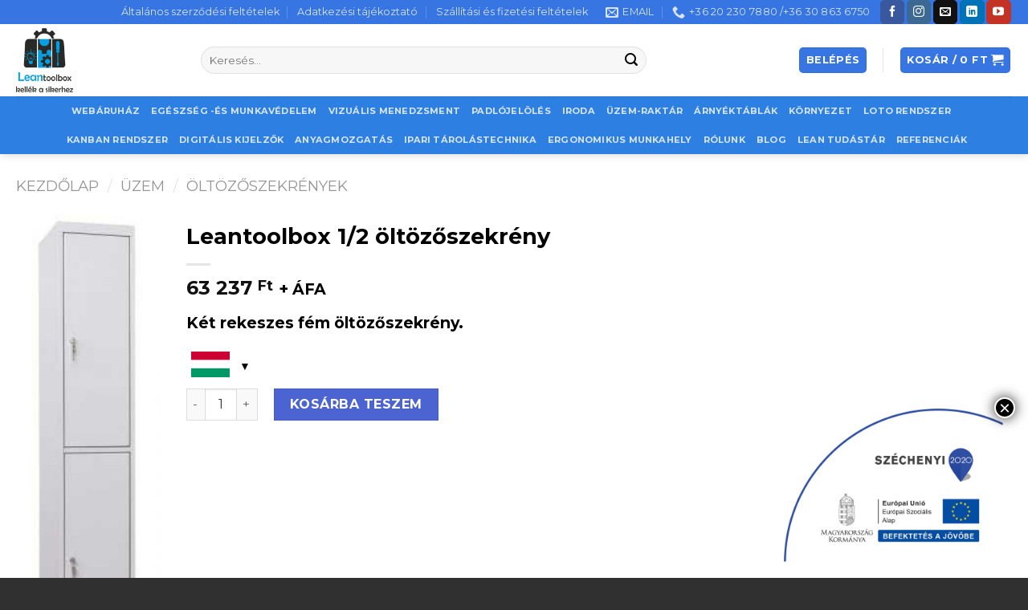

--- FILE ---
content_type: text/html; charset=UTF-8
request_url: https://leantoolbox.hu/termek/leantoolbox-1-2-oltozoszekreny/
body_size: 25201
content:
<!DOCTYPE html>
<!--[if IE 9 ]> <html lang="hu" class="ie9 loading-site no-js"> <![endif]-->
<!--[if IE 8 ]> <html lang="hu" class="ie8 loading-site no-js"> <![endif]-->
<!--[if (gte IE 9)|!(IE)]><!--><html lang="hu" class="loading-site no-js"> <!--<![endif]-->
<head>
<meta charset="UTF-8" />
<link rel="profile" href="http://gmpg.org/xfn/11" />
<link rel="pingback" href="https://leantoolbox.hu/xmlrpc.php" />
<script>!function(e,c){e[c]=e[c]+(e[c]&&" ")+"quform-js"}(document.documentElement,"className");</script><script>(function(html){html.className = html.className.replace(/\bno-js\b/,'js')})(document.documentElement);</script>
<meta name='robots' content='index, follow, max-image-preview:large, max-snippet:-1, max-video-preview:-1' />
<style>img:is([sizes="auto" i], [sizes^="auto," i]) { contain-intrinsic-size: 3000px 1500px }</style>
<meta name="viewport" content="width=device-width, initial-scale=1, maximum-scale=1" />
<!-- This site is optimized with the Yoast SEO plugin v26.6 - https://yoast.com/wordpress/plugins/seo/ -->
<title>Leantoolbox 1/2 öltözőszekrény - LeanToolBox</title>
<meta name="description" content="Válasszon fémből készült rövidajtós öltözőszekrény kínálatunkból. Kétajtós öltözőszekrény, szellőzőnyílásokkal. Kiváló választás öltözőkbe, edzőtermekbe." />
<link rel="canonical" href="https://leantoolbox.hu/termek/leantoolbox-1-2-oltozoszekreny/" />
<meta property="og:locale" content="hu_HU" />
<meta property="og:type" content="article" />
<meta property="og:title" content="Leantoolbox 1/2 öltözőszekrény - LeanToolBox" />
<meta property="og:description" content="Válasszon fémből készült rövidajtós öltözőszekrény kínálatunkból. Kétajtós öltözőszekrény, szellőzőnyílásokkal. Kiváló választás öltözőkbe, edzőtermekbe." />
<meta property="og:url" content="https://leantoolbox.hu/termek/leantoolbox-1-2-oltozoszekreny/" />
<meta property="og:site_name" content="LeanToolBox" />
<meta property="article:publisher" content="https://www.facebook.com/pages/Leantoolbox-Kft/100241271482009" />
<meta property="article:modified_time" content="2024-04-14T09:44:38+00:00" />
<meta property="og:image" content="https://leantoolbox.hu/wp-content/uploads/2019/11/Körös-sztár-1_2-öltözőszekrény-e1574510381216.jpg" />
<meta property="og:image:width" content="149" />
<meta property="og:image:height" content="500" />
<meta property="og:image:type" content="image/jpeg" />
<meta name="twitter:card" content="summary_large_image" />
<script type="application/ld+json" class="yoast-schema-graph">{"@context":"https://schema.org","@graph":[{"@type":"WebPage","@id":"https://leantoolbox.hu/termek/leantoolbox-1-2-oltozoszekreny/","url":"https://leantoolbox.hu/termek/leantoolbox-1-2-oltozoszekreny/","name":"Leantoolbox 1/2 öltözőszekrény - LeanToolBox","isPartOf":{"@id":"https://leantoolbox.hu/#website"},"primaryImageOfPage":{"@id":"https://leantoolbox.hu/termek/leantoolbox-1-2-oltozoszekreny/#primaryimage"},"image":{"@id":"https://leantoolbox.hu/termek/leantoolbox-1-2-oltozoszekreny/#primaryimage"},"thumbnailUrl":"https://leantoolbox.hu/wp-content/uploads/2019/11/Körös-sztár-1_2-öltözőszekrény-e1574510381216.jpg","datePublished":"2019-11-23T09:30:51+00:00","dateModified":"2024-04-14T09:44:38+00:00","description":"Válasszon fémből készült rövidajtós öltözőszekrény kínálatunkból. Kétajtós öltözőszekrény, szellőzőnyílásokkal. Kiváló választás öltözőkbe, edzőtermekbe.","breadcrumb":{"@id":"https://leantoolbox.hu/termek/leantoolbox-1-2-oltozoszekreny/#breadcrumb"},"inLanguage":"hu","potentialAction":[{"@type":"ReadAction","target":["https://leantoolbox.hu/termek/leantoolbox-1-2-oltozoszekreny/"]}]},{"@type":"ImageObject","inLanguage":"hu","@id":"https://leantoolbox.hu/termek/leantoolbox-1-2-oltozoszekreny/#primaryimage","url":"https://leantoolbox.hu/wp-content/uploads/2019/11/Körös-sztár-1_2-öltözőszekrény-e1574510381216.jpg","contentUrl":"https://leantoolbox.hu/wp-content/uploads/2019/11/Körös-sztár-1_2-öltözőszekrény-e1574510381216.jpg","width":149,"height":500,"caption":"oltozoszekrenyek"},{"@type":"BreadcrumbList","@id":"https://leantoolbox.hu/termek/leantoolbox-1-2-oltozoszekreny/#breadcrumb","itemListElement":[{"@type":"ListItem","position":1,"name":"Home","item":"https://leantoolbox.hu/"},{"@type":"ListItem","position":2,"name":"Webáruház","item":"https://leantoolbox.hu/leantoolbox-kellek-a-sikerhez-webaruhaz-lean/"},{"@type":"ListItem","position":3,"name":"Leantoolbox 1/2 öltözőszekrény"}]},{"@type":"WebSite","@id":"https://leantoolbox.hu/#website","url":"https://leantoolbox.hu/","name":"LeanToolBox","description":"Visual management, lean rendszerhez szükséges eszközök.","publisher":{"@id":"https://leantoolbox.hu/#organization"},"potentialAction":[{"@type":"SearchAction","target":{"@type":"EntryPoint","urlTemplate":"https://leantoolbox.hu/?s={search_term_string}"},"query-input":{"@type":"PropertyValueSpecification","valueRequired":true,"valueName":"search_term_string"}}],"inLanguage":"hu"},{"@type":"Organization","@id":"https://leantoolbox.hu/#organization","name":"Leantoolbox Kft","url":"https://leantoolbox.hu/","logo":{"@type":"ImageObject","inLanguage":"hu","@id":"https://leantoolbox.hu/#/schema/logo/image/","url":"https://leantoolbox.hu/wp-content/uploads/2019/10/logo.jpg","contentUrl":"https://leantoolbox.hu/wp-content/uploads/2019/10/logo.jpg","width":1000,"height":736,"caption":"Leantoolbox Kft"},"image":{"@id":"https://leantoolbox.hu/#/schema/logo/image/"},"sameAs":["https://www.facebook.com/pages/Leantoolbox-Kft/100241271482009","https://www.instagram.com/leantoolboxkft/?hl=hu","https://www.linkedin.com/company/leantoolbox-kft/about/"]}]}</script>
<!-- / Yoast SEO plugin. -->
<link rel='dns-prefetch' href='//cdn.jsdelivr.net' />
<link rel='dns-prefetch' href='//fonts.googleapis.com' />
<link rel="alternate" type="application/rss+xml" title="LeanToolBox &raquo; hírcsatorna" href="https://leantoolbox.hu/feed/" />
<link rel="prefetch" href="https://leantoolbox.hu/wp-content/themes/flatsome/assets/js/chunk.countup.fe2c1016.js" />
<link rel="prefetch" href="https://leantoolbox.hu/wp-content/themes/flatsome/assets/js/chunk.sticky-sidebar.a58a6557.js" />
<link rel="prefetch" href="https://leantoolbox.hu/wp-content/themes/flatsome/assets/js/chunk.tooltips.29144c1c.js" />
<link rel="prefetch" href="https://leantoolbox.hu/wp-content/themes/flatsome/assets/js/chunk.vendors-popups.947eca5c.js" />
<link rel="prefetch" href="https://leantoolbox.hu/wp-content/themes/flatsome/assets/js/chunk.vendors-slider.f0d2cbc9.js" />
<style id='wp-block-library-inline-css' type='text/css'>
:root{--wp-admin-theme-color:#007cba;--wp-admin-theme-color--rgb:0,124,186;--wp-admin-theme-color-darker-10:#006ba1;--wp-admin-theme-color-darker-10--rgb:0,107,161;--wp-admin-theme-color-darker-20:#005a87;--wp-admin-theme-color-darker-20--rgb:0,90,135;--wp-admin-border-width-focus:2px;--wp-block-synced-color:#7a00df;--wp-block-synced-color--rgb:122,0,223;--wp-bound-block-color:var(--wp-block-synced-color)}@media (min-resolution:192dpi){:root{--wp-admin-border-width-focus:1.5px}}.wp-element-button{cursor:pointer}:root{--wp--preset--font-size--normal:16px;--wp--preset--font-size--huge:42px}:root .has-very-light-gray-background-color{background-color:#eee}:root .has-very-dark-gray-background-color{background-color:#313131}:root .has-very-light-gray-color{color:#eee}:root .has-very-dark-gray-color{color:#313131}:root .has-vivid-green-cyan-to-vivid-cyan-blue-gradient-background{background:linear-gradient(135deg,#00d084,#0693e3)}:root .has-purple-crush-gradient-background{background:linear-gradient(135deg,#34e2e4,#4721fb 50%,#ab1dfe)}:root .has-hazy-dawn-gradient-background{background:linear-gradient(135deg,#faaca8,#dad0ec)}:root .has-subdued-olive-gradient-background{background:linear-gradient(135deg,#fafae1,#67a671)}:root .has-atomic-cream-gradient-background{background:linear-gradient(135deg,#fdd79a,#004a59)}:root .has-nightshade-gradient-background{background:linear-gradient(135deg,#330968,#31cdcf)}:root .has-midnight-gradient-background{background:linear-gradient(135deg,#020381,#2874fc)}.has-regular-font-size{font-size:1em}.has-larger-font-size{font-size:2.625em}.has-normal-font-size{font-size:var(--wp--preset--font-size--normal)}.has-huge-font-size{font-size:var(--wp--preset--font-size--huge)}.has-text-align-center{text-align:center}.has-text-align-left{text-align:left}.has-text-align-right{text-align:right}#end-resizable-editor-section{display:none}.aligncenter{clear:both}.items-justified-left{justify-content:flex-start}.items-justified-center{justify-content:center}.items-justified-right{justify-content:flex-end}.items-justified-space-between{justify-content:space-between}.screen-reader-text{border:0;clip-path:inset(50%);height:1px;margin:-1px;overflow:hidden;padding:0;position:absolute;width:1px;word-wrap:normal!important}.screen-reader-text:focus{background-color:#ddd;clip-path:none;color:#444;display:block;font-size:1em;height:auto;left:5px;line-height:normal;padding:15px 23px 14px;text-decoration:none;top:5px;width:auto;z-index:100000}html :where(.has-border-color){border-style:solid}html :where([style*=border-top-color]){border-top-style:solid}html :where([style*=border-right-color]){border-right-style:solid}html :where([style*=border-bottom-color]){border-bottom-style:solid}html :where([style*=border-left-color]){border-left-style:solid}html :where([style*=border-width]){border-style:solid}html :where([style*=border-top-width]){border-top-style:solid}html :where([style*=border-right-width]){border-right-style:solid}html :where([style*=border-bottom-width]){border-bottom-style:solid}html :where([style*=border-left-width]){border-left-style:solid}html :where(img[class*=wp-image-]){height:auto;max-width:100%}:where(figure){margin:0 0 1em}html :where(.is-position-sticky){--wp-admin--admin-bar--position-offset:var(--wp-admin--admin-bar--height,0px)}@media screen and (max-width:600px){html :where(.is-position-sticky){--wp-admin--admin-bar--position-offset:0px}}
</style>
<style id='classic-theme-styles-inline-css' type='text/css'>
/*! This file is auto-generated */
.wp-block-button__link{color:#fff;background-color:#32373c;border-radius:9999px;box-shadow:none;text-decoration:none;padding:calc(.667em + 2px) calc(1.333em + 2px);font-size:1.125em}.wp-block-file__button{background:#32373c;color:#fff;text-decoration:none}
</style>
<link rel='stylesheet' id='wp-components-css' href='//leantoolbox.hu/wp-content/cache/wpfc-minified/8j3tulgr/a4q0t.css' type='text/css' media='all' />
<link rel='stylesheet' id='wp-preferences-css' href='//leantoolbox.hu/wp-content/cache/wpfc-minified/jy3oujb1/a4q0t.css' type='text/css' media='all' />
<link rel='stylesheet' id='wp-block-editor-css' href='//leantoolbox.hu/wp-content/cache/wpfc-minified/7c69sf22/a4q0t.css' type='text/css' media='all' />
<link rel='stylesheet' id='popup-maker-block-library-style-css' href='//leantoolbox.hu/wp-content/cache/wpfc-minified/76vwt4ag/a4q0t.css' type='text/css' media='all' />
<link rel='stylesheet' id='cr-frontend-css-css' href='//leantoolbox.hu/wp-content/cache/wpfc-minified/d3fj1os/a4q0t.css' type='text/css' media='all' />
<link rel='stylesheet' id='contact-form-7-css' href='//leantoolbox.hu/wp-content/cache/wpfc-minified/2dc336o1/a4q0t.css' type='text/css' media='all' />
<link rel='stylesheet' id='custom_css-css' href='//leantoolbox.hu/wp-content/plugins/wfu-custom/css/wfu_style.css?ver=6.8.3' type='text/css' media='all' />
<link rel='stylesheet' id='photoswipe-css' href='//leantoolbox.hu/wp-content/cache/wpfc-minified/7c4h7wa3/a4q0t.css' type='text/css' media='all' />
<link rel='stylesheet' id='photoswipe-default-skin-css' href='//leantoolbox.hu/wp-content/cache/wpfc-minified/dpy2izor/a4q0t.css' type='text/css' media='all' />
<style id='woocommerce-inline-inline-css' type='text/css'>
.woocommerce form .form-row .required { visibility: visible; }
</style>
<link rel='stylesheet' id='quform-css' href='//leantoolbox.hu/wp-content/cache/wpfc-minified/jze000bm/a4q0t.css' type='text/css' media='all' />
<link rel='stylesheet' id='woo-multi-currency-css' href='//leantoolbox.hu/wp-content/cache/wpfc-minified/89o676dk/a4q0t.css' type='text/css' media='all' />
<style id='woo-multi-currency-inline-css' type='text/css'>
.woo-multi-currency .wmc-list-currencies .wmc-currency.wmc-active,.woo-multi-currency .wmc-list-currencies .wmc-currency:hover {background: #f78080 !important;}
.woo-multi-currency .wmc-list-currencies .wmc-currency,.woo-multi-currency .wmc-title, .woo-multi-currency.wmc-price-switcher a {background: #212121 !important;}
.woo-multi-currency .wmc-title, .woo-multi-currency .wmc-list-currencies .wmc-currency span,.woo-multi-currency .wmc-list-currencies .wmc-currency a,.woo-multi-currency.wmc-price-switcher a {color: #ffffff !important;}.woo-multi-currency.wmc-shortcode .wmc-currency{background-color:#ffffff;color:#212121}.woo-multi-currency.wmc-shortcode .wmc-currency.wmc-active,.woo-multi-currency.wmc-shortcode .wmc-current-currency{background-color:#ffffff;color:#212121}.woo-multi-currency.wmc-shortcode.vertical-currency-symbols-circle:not(.wmc-currency-trigger-click) .wmc-currency-wrapper:hover .wmc-sub-currency,.woo-multi-currency.wmc-shortcode.vertical-currency-symbols-circle.wmc-currency-trigger-click .wmc-sub-currency{animation: height_slide 100ms;}@keyframes height_slide {0% {height: 0;} 100% {height: 100%;} }
</style>
<link rel='stylesheet' id='wmc-flags-css' href='//leantoolbox.hu/wp-content/cache/wpfc-minified/g5rufyrg/a4q0t.css' type='text/css' media='all' />
<link rel='stylesheet' id='jquery-ui-style-css' href='//leantoolbox.hu/wp-content/cache/wpfc-minified/fqxywubc/a4q0t.css' type='text/css' media='all' />
<link rel='stylesheet' id='wcj-timepicker-style-css' href='//leantoolbox.hu/wp-content/cache/wpfc-minified/q8fone56/a4q0t.css' type='text/css' media='all' />
<link rel='stylesheet' id='popup-maker-site-css' href='//leantoolbox.hu/wp-content/cache/wpfc-minified/q8ygzhos/a4q0t.css' type='text/css' media='all' />
<link rel='stylesheet' id='flatsome-main-css' href='//leantoolbox.hu/wp-content/cache/wpfc-minified/epfr4q2y/a4q0t.css' type='text/css' media='all' />
<style id='flatsome-main-inline-css' type='text/css'>
@font-face {
font-family: "fl-icons";
font-display: block;
src: url(https://leantoolbox.hu/wp-content/themes/flatsome/assets/css/icons/fl-icons.eot?v=3.15.3);
src:
url(https://leantoolbox.hu/wp-content/themes/flatsome/assets/css/icons/fl-icons.eot#iefix?v=3.15.3) format("embedded-opentype"),
url(https://leantoolbox.hu/wp-content/themes/flatsome/assets/css/icons/fl-icons.woff2?v=3.15.3) format("woff2"),
url(https://leantoolbox.hu/wp-content/themes/flatsome/assets/css/icons/fl-icons.ttf?v=3.15.3) format("truetype"),
url(https://leantoolbox.hu/wp-content/themes/flatsome/assets/css/icons/fl-icons.woff?v=3.15.3) format("woff"),
url(https://leantoolbox.hu/wp-content/themes/flatsome/assets/css/icons/fl-icons.svg?v=3.15.3#fl-icons) format("svg");
}
</style>
<link rel='stylesheet' id='flatsome-shop-css' href='//leantoolbox.hu/wp-content/cache/wpfc-minified/22y1j8xm/a4q0t.css' type='text/css' media='all' />
<link rel='stylesheet' id='flatsome-style-css' href='//leantoolbox.hu/wp-content/cache/wpfc-minified/2b6e3vnm/a4q0t.css' type='text/css' media='all' />
<link rel='stylesheet' id='flatsome-googlefonts-css' href='//fonts.googleapis.com/css?family=Montserrat%3Aregular%2C700%2Cregular%2C700%7CDancing+Script%3Aregular%2C400&#038;display=swap&#038;ver=3.9' type='text/css' media='all' />
<script type="text/javascript" src="https://leantoolbox.hu/wp-includes/js/jquery/jquery.min.js?ver=3.7.1" id="jquery-core-js"></script>
<script type="text/javascript" src="https://leantoolbox.hu/wp-includes/js/jquery/jquery-migrate.min.js?ver=3.4.1" id="jquery-migrate-js"></script>
<script type="text/javascript" src="https://leantoolbox.hu/wp-content/plugins/woocommerce/assets/js/jquery-blockui/jquery.blockUI.min.js?ver=2.7.0-wc.10.4.3" id="wc-jquery-blockui-js" defer="defer" data-wp-strategy="defer"></script>
<script type="text/javascript" id="wc-add-to-cart-js-extra">
/* <![CDATA[ */
var wc_add_to_cart_params = {"ajax_url":"\/wp-admin\/admin-ajax.php","wc_ajax_url":"\/?wc-ajax=%%endpoint%%","i18n_view_cart":"Kos\u00e1r","cart_url":"https:\/\/leantoolbox.hu\/cart\/","is_cart":"","cart_redirect_after_add":"no"};
/* ]]> */
</script>
<script type="text/javascript" src="https://leantoolbox.hu/wp-content/plugins/woocommerce/assets/js/frontend/add-to-cart.min.js?ver=10.4.3" id="wc-add-to-cart-js" defer="defer" data-wp-strategy="defer"></script>
<script type="text/javascript" src="https://leantoolbox.hu/wp-content/plugins/woocommerce/assets/js/photoswipe/photoswipe.min.js?ver=4.1.1-wc.10.4.3" id="wc-photoswipe-js" defer="defer" data-wp-strategy="defer"></script>
<script type="text/javascript" src="https://leantoolbox.hu/wp-content/plugins/woocommerce/assets/js/photoswipe/photoswipe-ui-default.min.js?ver=4.1.1-wc.10.4.3" id="wc-photoswipe-ui-default-js" defer="defer" data-wp-strategy="defer"></script>
<script type="text/javascript" id="wc-single-product-js-extra">
/* <![CDATA[ */
var wc_single_product_params = {"i18n_required_rating_text":"K\u00e9rlek, v\u00e1lassz egy \u00e9rt\u00e9kel\u00e9st","i18n_rating_options":["1 \/ 5 csillag","2 \/ 5 csillag","3 \/ 5 csillag","4 \/ 5 csillag","5 \/ 5 csillag"],"i18n_product_gallery_trigger_text":"View full-screen image gallery","review_rating_required":"yes","flexslider":{"rtl":false,"animation":"slide","smoothHeight":true,"directionNav":false,"controlNav":"thumbnails","slideshow":false,"animationSpeed":500,"animationLoop":false,"allowOneSlide":false},"zoom_enabled":"","zoom_options":[],"photoswipe_enabled":"1","photoswipe_options":{"shareEl":false,"closeOnScroll":false,"history":false,"hideAnimationDuration":0,"showAnimationDuration":0},"flexslider_enabled":""};
/* ]]> */
</script>
<script type="text/javascript" src="https://leantoolbox.hu/wp-content/plugins/woocommerce/assets/js/frontend/single-product.min.js?ver=10.4.3" id="wc-single-product-js" defer="defer" data-wp-strategy="defer"></script>
<script type="text/javascript" src="https://leantoolbox.hu/wp-content/plugins/woocommerce/assets/js/js-cookie/js.cookie.min.js?ver=2.1.4-wc.10.4.3" id="wc-js-cookie-js" defer="defer" data-wp-strategy="defer"></script>
<script type="text/javascript" id="woocommerce-js-extra">
/* <![CDATA[ */
var woocommerce_params = {"ajax_url":"\/wp-admin\/admin-ajax.php","wc_ajax_url":"\/?wc-ajax=%%endpoint%%","i18n_password_show":"Jelsz\u00f3 megjelen\u00edt\u00e9se","i18n_password_hide":"Jelsz\u00f3 elrejt\u00e9se"};
/* ]]> */
</script>
<script type="text/javascript" src="https://leantoolbox.hu/wp-content/plugins/woocommerce/assets/js/frontend/woocommerce.min.js?ver=10.4.3" id="woocommerce-js" defer="defer" data-wp-strategy="defer"></script>
<script type="text/javascript" id="woo-multi-currency-js-extra">
/* <![CDATA[ */
var wooMultiCurrencyParams = {"enableCacheCompatible":"0","ajaxUrl":"https:\/\/leantoolbox.hu\/wp-admin\/admin-ajax.php","extra_params":[],"current_currency":"HUF","woo_subscription":""};
/* ]]> */
</script>
<script type="text/javascript" src="https://leantoolbox.hu/wp-content/plugins/woo-multi-currency/js/woo-multi-currency.min.js?ver=2.2.9" id="woo-multi-currency-js"></script>
<link rel="https://api.w.org/" href="https://leantoolbox.hu/wp-json/" /><link rel="alternate" title="JSON" type="application/json" href="https://leantoolbox.hu/wp-json/wp/v2/product/4820" /><link rel="EditURI" type="application/rsd+xml" title="RSD" href="https://leantoolbox.hu/xmlrpc.php?rsd" />
<meta name="generator" content="WordPress 6.8.3" />
<meta name="generator" content="WooCommerce 10.4.3" />
<link rel='shortlink' href='https://leantoolbox.hu/?p=4820' />
<link rel="alternate" title="oEmbed (JSON)" type="application/json+oembed" href="https://leantoolbox.hu/wp-json/oembed/1.0/embed?url=https%3A%2F%2Fleantoolbox.hu%2Ftermek%2Fleantoolbox-1-2-oltozoszekreny%2F" />
<link rel="alternate" title="oEmbed (XML)" type="text/xml+oembed" href="https://leantoolbox.hu/wp-json/oembed/1.0/embed?url=https%3A%2F%2Fleantoolbox.hu%2Ftermek%2Fleantoolbox-1-2-oltozoszekreny%2F&#038;format=xml" />
<style>.bg{opacity: 0; transition: opacity 1s; -webkit-transition: opacity 1s;} .bg-loaded{opacity: 1;}</style><!--[if IE]><link rel="stylesheet" type="text/css" href='//leantoolbox.hu/wp-content/cache/wpfc-minified/drbx4fdw/a4q0t.css'><script src="//cdnjs.cloudflare.com/ajax/libs/html5shiv/3.6.1/html5shiv.js"></script><script>var head = document.getElementsByTagName('head')[0],style = document.createElement('style');style.type = 'text/css';style.styleSheet.cssText = ':before,:after{content:none !important';head.appendChild(style);setTimeout(function(){head.removeChild(style);}, 0);</script><script src="https://leantoolbox.hu/wp-content/themes/flatsome/assets/libs/ie-flexibility.js"></script><![endif]-->	<noscript><style>.woocommerce-product-gallery{ opacity: 1 !important; }</style></noscript>
<link rel="icon" href="https://leantoolbox.hu/wp-content/uploads/2019/11/cropped-leantoolbox_nagy_jpeg-1-32x32.jpg" sizes="32x32" />
<link rel="icon" href="https://leantoolbox.hu/wp-content/uploads/2019/11/cropped-leantoolbox_nagy_jpeg-1-192x192.jpg" sizes="192x192" />
<link rel="apple-touch-icon" href="https://leantoolbox.hu/wp-content/uploads/2019/11/cropped-leantoolbox_nagy_jpeg-1-180x180.jpg" />
<meta name="msapplication-TileImage" content="https://leantoolbox.hu/wp-content/uploads/2019/11/cropped-leantoolbox_nagy_jpeg-1-270x270.jpg" />
<style id="custom-css" type="text/css">:root {--primary-color: #3675e2;}html{background-color:rgba(0,0,0,0.81)!important;}.full-width .ubermenu-nav, .container, .row{max-width: 1270px}.row.row-collapse{max-width: 1240px}.row.row-small{max-width: 1262.5px}.row.row-large{max-width: 1300px}body.framed, body.framed header, body.framed .header-wrapper, body.boxed, body.boxed header, body.boxed .header-wrapper, body.boxed .is-sticky-section{ max-width: 1300px}.header-main{height: 90px}#logo img{max-height: 90px}#logo{width:200px;}#logo img{padding:5px 0;}.header-bottom{min-height: 49px}.header-top{min-height: 30px}.transparent .header-main{height: 265px}.transparent #logo img{max-height: 265px}.has-transparent + .page-title:first-of-type,.has-transparent + #main > .page-title,.has-transparent + #main > div > .page-title,.has-transparent + #main .page-header-wrapper:first-of-type .page-title{padding-top: 345px;}.header.show-on-scroll,.stuck .header-main{height:70px!important}.stuck #logo img{max-height: 70px!important}.search-form{ width: 75%;}.header-bottom {background-color: rgba(26,115,224,0.91)}.top-bar-nav > li > a{line-height: 16px }.header-main .nav > li > a{line-height: 16px }.header-bottom-nav > li > a{line-height: 16px }@media (max-width: 549px) {.header-main{height: 70px}#logo img{max-height: 70px}}/* Color */.accordion-title.active, .has-icon-bg .icon .icon-inner,.logo a, .primary.is-underline, .primary.is-link, .badge-outline .badge-inner, .nav-outline > li.active> a,.nav-outline >li.active > a, .cart-icon strong,[data-color='primary'], .is-outline.primary{color: #3675e2;}/* Color !important */[data-text-color="primary"]{color: #3675e2!important;}/* Background Color */[data-text-bg="primary"]{background-color: #3675e2;}/* Background */.scroll-to-bullets a,.featured-title, .label-new.menu-item > a:after, .nav-pagination > li > .current,.nav-pagination > li > span:hover,.nav-pagination > li > a:hover,.has-hover:hover .badge-outline .badge-inner,button[type="submit"], .button.wc-forward:not(.checkout):not(.checkout-button), .button.submit-button, .button.primary:not(.is-outline),.featured-table .title,.is-outline:hover, .has-icon:hover .icon-label,.nav-dropdown-bold .nav-column li > a:hover, .nav-dropdown.nav-dropdown-bold > li > a:hover, .nav-dropdown-bold.dark .nav-column li > a:hover, .nav-dropdown.nav-dropdown-bold.dark > li > a:hover, .header-vertical-menu__opener ,.is-outline:hover, .tagcloud a:hover,.grid-tools a, input[type='submit']:not(.is-form), .box-badge:hover .box-text, input.button.alt,.nav-box > li > a:hover,.nav-box > li.active > a,.nav-pills > li.active > a ,.current-dropdown .cart-icon strong, .cart-icon:hover strong, .nav-line-bottom > li > a:before, .nav-line-grow > li > a:before, .nav-line > li > a:before,.banner, .header-top, .slider-nav-circle .flickity-prev-next-button:hover svg, .slider-nav-circle .flickity-prev-next-button:hover .arrow, .primary.is-outline:hover, .button.primary:not(.is-outline), input[type='submit'].primary, input[type='submit'].primary, input[type='reset'].button, input[type='button'].primary, .badge-inner{background-color: #3675e2;}/* Border */.nav-vertical.nav-tabs > li.active > a,.scroll-to-bullets a.active,.nav-pagination > li > .current,.nav-pagination > li > span:hover,.nav-pagination > li > a:hover,.has-hover:hover .badge-outline .badge-inner,.accordion-title.active,.featured-table,.is-outline:hover, .tagcloud a:hover,blockquote, .has-border, .cart-icon strong:after,.cart-icon strong,.blockUI:before, .processing:before,.loading-spin, .slider-nav-circle .flickity-prev-next-button:hover svg, .slider-nav-circle .flickity-prev-next-button:hover .arrow, .primary.is-outline:hover{border-color: #3675e2}.nav-tabs > li.active > a{border-top-color: #3675e2}.widget_shopping_cart_content .blockUI.blockOverlay:before { border-left-color: #3675e2 }.woocommerce-checkout-review-order .blockUI.blockOverlay:before { border-left-color: #3675e2 }/* Fill */.slider .flickity-prev-next-button:hover svg,.slider .flickity-prev-next-button:hover .arrow{fill: #3675e2;}/* Background Color */[data-icon-label]:after, .secondary.is-underline:hover,.secondary.is-outline:hover,.icon-label,.button.secondary:not(.is-outline),.button.alt:not(.is-outline), .badge-inner.on-sale, .button.checkout, .single_add_to_cart_button, .current .breadcrumb-step{ background-color:#4b64d2; }[data-text-bg="secondary"]{background-color: #4b64d2;}/* Color */.secondary.is-underline,.secondary.is-link, .secondary.is-outline,.stars a.active, .star-rating:before, .woocommerce-page .star-rating:before,.star-rating span:before, .color-secondary{color: #4b64d2}/* Color !important */[data-text-color="secondary"]{color: #4b64d2!important;}/* Border */.secondary.is-outline:hover{border-color:#4b64d2}@media screen and (max-width: 549px){body{font-size: 100%;}}body{font-family:"Montserrat", sans-serif}body{font-weight: 0}body{color: #000000}.nav > li > a {font-family:"Montserrat", sans-serif;}.mobile-sidebar-levels-2 .nav > li > ul > li > a {font-family:"Montserrat", sans-serif;}.nav > li > a {font-weight: 700;}.mobile-sidebar-levels-2 .nav > li > ul > li > a {font-weight: 700;}h1,h2,h3,h4,h5,h6,.heading-font, .off-canvas-center .nav-sidebar.nav-vertical > li > a{font-family: "Montserrat", sans-serif;}h1,h2,h3,h4,h5,h6,.heading-font,.banner h1,.banner h2{font-weight: 700;}h1,h2,h3,h4,h5,h6,.heading-font{color: #000000;}.alt-font{font-family: "Dancing Script", sans-serif;}.alt-font{font-weight: 400!important;}a{color: #084c8b;}.has-equal-box-heights .box-image {padding-top: 100%;}.shop-page-title.featured-title .title-bg{ background-image: url(https://leantoolbox.hu/wp-content/uploads/2019/11/Körös-sztár-1_2-öltözőszekrény-e1574510381216.jpg)!important;}@media screen and (min-width: 550px){.products .box-vertical .box-image{min-width: 800px!important;width: 800px!important;}}.footer-2{background-color: #ffffff}.absolute-footer, html{background-color: #588cef}.page-title-small + main .product-container > .row{padding-top:0;}.label-new.menu-item > a:after{content:"New";}.label-hot.menu-item > a:after{content:"Hot";}.label-sale.menu-item > a:after{content:"Sale";}.label-popular.menu-item > a:after{content:"Popular";}</style><style id="hucommerce-theme-fix">
</style>
<script>
// Create BP element on the window
window["bp"] = window["bp"] || function () {
(window["bp"].q = window["bp"].q || []).push(arguments);
};
window["bp"].l = 1 * new Date();
// Insert a script tag on the top of the head to load bp.js
scriptElement = document.createElement("script");
firstScript = document.getElementsByTagName("script")[0];
scriptElement.async = true;
scriptElement.src = 'https://pixel.barion.com/bp.js';
firstScript.parentNode.insertBefore(scriptElement, firstScript);
window['barion_pixel_id'] = 'BP-abLJgFJygS-83';            
// Send init event
bp('init', 'addBarionPixelId', window['barion_pixel_id']);
</script>
<noscript>
<img height="1" width="1" style="display:none" alt="Barion Pixel" src="https://pixel.barion.com/a.gif?ba_pixel_id='BP-abLJgFJygS-83'&ev=contentView&noscript=1">
</noscript></head>
<body class="wp-singular product-template-default single single-product postid-4820 wp-theme-flatsome wp-child-theme-flatsome-child theme-flatsome woocommerce woocommerce-page woocommerce-no-js woocommerce-multi-currency-HUF boxed header-shadow box-shadow lightbox nav-dropdown-has-arrow nav-dropdown-has-shadow nav-dropdown-has-border">
<a class="skip-link screen-reader-text" href="#main">Skip to content</a>
<div id="wrapper">
<header id="header" class="header has-sticky sticky-jump">
<div class="header-wrapper">
<div id="top-bar" class="header-top hide-for-sticky nav-dark hide-for-medium">
<div class="flex-row container">
<div class="flex-col hide-for-medium flex-left">
<ul class="nav nav-left medium-nav-center nav-small  nav-divided">
</ul>
</div>
<div class="flex-col hide-for-medium flex-center">
<ul class="nav nav-center nav-small  nav-divided">
</ul>
</div>
<div class="flex-col hide-for-medium flex-right">
<ul class="nav top-bar-nav nav-right nav-small  nav-divided">
<li id="menu-item-4658" class="menu-item menu-item-type-post_type menu-item-object-page menu-item-4658 menu-item-design-default"><a href="https://leantoolbox.hu/altalanos-szerzodesi-feltetelek/" class="nav-top-link">Általános szerződési feltételek</a></li>
<li id="menu-item-4382" class="menu-item menu-item-type-post_type menu-item-object-page menu-item-privacy-policy menu-item-4382 menu-item-design-default"><a href="https://leantoolbox.hu/privacy-policy/" class="nav-top-link">Adatkezési tájékoztató</a></li>
<li id="menu-item-7538" class="menu-item menu-item-type-post_type menu-item-object-page menu-item-7538 menu-item-design-default"><a href="https://leantoolbox.hu/szallitasi-es-fizetesi-feltetelek/" class="nav-top-link">Szállítási és fizetési feltételek</a></li>
<li class="header-contact-wrapper">
<ul id="header-contact" class="nav nav-divided nav-uppercase header-contact">
<li class="">
<a href="mailto:info@leantoolbox.hu" class="tooltip" title="info@leantoolbox.hu">
<i class="icon-envelop" style="font-size:16px;"></i>			       <span>
EMAIL			       </span>
</a>
</li>
<li class="">
<a href="tel:+36 20 230 7880 /+36 30 863 6750" class="tooltip" title="+36 20 230 7880 /+36 30 863 6750">
<i class="icon-phone" style="font-size:16px;"></i>			      <span>+36 20 230 7880 /+36 30 863 6750</span>
</a>
</li>
</ul>
</li><li class="html header-social-icons ml-0">
<div class="social-icons follow-icons" ><a href="https://www.facebook.com/Leantoolbox-kell%C3%A9k-a-sikerhez-108222430537614/" target="_blank" data-label="Facebook" rel="noopener noreferrer nofollow" class="icon primary button round facebook tooltip" title="Follow on Facebook" aria-label="Follow on Facebook"><i class="icon-facebook" ></i></a><a href="https://www.instagram.com/leantoolboxkft/?hl=hu" target="_blank" rel="noopener noreferrer nofollow" data-label="Instagram" class="icon primary button round  instagram tooltip" title="Follow on Instagram" aria-label="Follow on Instagram"><i class="icon-instagram" ></i></a><a href="mailto:info@leantoolbox.hu" data-label="E-mail" rel="nofollow" class="icon primary button round  email tooltip" title="Send us an email" aria-label="Send us an email"><i class="icon-envelop" ></i></a><a href="https://www.linkedin.com/company/leantoolbox-kft/about/" target="_blank" rel="noopener noreferrer nofollow" data-label="LinkedIn" class="icon primary button round  linkedin tooltip" title="Follow on LinkedIn" aria-label="Follow on LinkedIn"><i class="icon-linkedin" ></i></a><a href="https://www.youtube.com/channel/UC_le_uy9hbD52DBANd8pFkw" target="_blank" rel="noopener noreferrer nofollow" data-label="YouTube" class="icon primary button round  youtube tooltip" title="Follow on YouTube" aria-label="Follow on YouTube"><i class="icon-youtube" ></i></a></div></li>          </ul>
</div>
</div>
</div>
<div id="masthead" class="header-main ">
<div class="header-inner flex-row container logo-left medium-logo-center" role="navigation">
<!-- Logo -->
<div id="logo" class="flex-col logo">
<!-- Header logo -->
<a href="https://leantoolbox.hu/" title="LeanToolBox - Visual management, lean rendszerhez szükséges eszközök." rel="home">
<img width="455" height="514" src="https://leantoolbox.hu/wp-content/uploads/2019/11/leantoolbox_kicsi_png.png" class="header_logo header-logo" alt="LeanToolBox"/><img  width="455" height="514" src="https://leantoolbox.hu/wp-content/uploads/2019/11/leantoolbox_kicsi_png.png" class="header-logo-dark" alt="LeanToolBox"/></a>
</div>
<!-- Mobile Left Elements -->
<div class="flex-col show-for-medium flex-left">
<ul class="mobile-nav nav nav-left ">
<li class="nav-icon has-icon">
<a href="#" data-open="#main-menu" data-pos="left" data-bg="main-menu-overlay" data-color="" class="is-small" aria-label="Menu" aria-controls="main-menu" aria-expanded="false">
<i class="icon-menu" ></i>
<span class="menu-title uppercase hide-for-small">Menu</span>		</a>
</li>            </ul>
</div>
<!-- Left Elements -->
<div class="flex-col hide-for-medium flex-left
flex-grow">
<ul class="header-nav header-nav-main nav nav-left  nav-divided nav-uppercase" >
<li class="header-search-form search-form html relative has-icon">
<div class="header-search-form-wrapper">
<div class="searchform-wrapper ux-search-box relative form-flat is-normal"><form role="search" method="get" class="searchform" action="https://leantoolbox.hu/">
<div class="flex-row relative">
<div class="flex-col flex-grow">
<label class="screen-reader-text" for="woocommerce-product-search-field-0">Keresés a következőre:</label>
<input type="search" id="woocommerce-product-search-field-0" class="search-field mb-0" placeholder="Keresés&hellip;" value="" name="s" />
<input type="hidden" name="post_type" value="product" />
</div>
<div class="flex-col">
<button type="submit" value="Keresés" class="ux-search-submit submit-button secondary button icon mb-0" aria-label="Submit">
<i class="icon-search" ></i>			</button>
</div>
</div>
<div class="live-search-results text-left z-top"></div>
</form>
</div>	</div>
</li>            </ul>
</div>
<!-- Right Elements -->
<div class="flex-col hide-for-medium flex-right">
<ul class="header-nav header-nav-main nav nav-right  nav-divided nav-uppercase">
<li class="account-item has-icon
"
>
<div class="header-button">
<a href="https://leantoolbox.hu/my-account/"
class="nav-top-link nav-top-not-logged-in icon primary button round is-small"
data-open="#login-form-popup"  >
<span>
Belépés      </span>
</a>
</div>
</li>
<li class="header-divider"></li><li class="cart-item has-icon has-dropdown">
<div class="header-button">
<a href="https://leantoolbox.hu/cart/" title="Kosár" class="header-cart-link icon primary button round is-small">
<span class="header-cart-title">
Kosár   /      <span class="cart-price"><span class="woocommerce-Price-amount amount">0&nbsp;<span class="woocommerce-Price-currencySymbol">&#70;&#116;</span></span></span>
</span>
<i class="icon-shopping-cart"
data-icon-label="0">
</i>
</a>
</div>
<ul class="nav-dropdown nav-dropdown-default">
<li class="html widget_shopping_cart">
<div class="widget_shopping_cart_content">
<p class="woocommerce-mini-cart__empty-message">Nincsenek termékek a kosárban.</p>
</div>
</li>
</ul>
</li>
</ul>
</div>
<!-- Mobile Right Elements -->
<div class="flex-col show-for-medium flex-right">
<ul class="mobile-nav nav nav-right ">
<li class="cart-item has-icon">
<div class="header-button">      <a href="https://leantoolbox.hu/cart/" class="header-cart-link off-canvas-toggle nav-top-link icon primary button round is-small" data-open="#cart-popup" data-class="off-canvas-cart" title="Kosár" data-pos="right">
<i class="icon-shopping-cart"
data-icon-label="0">
</i>
</a>
</div>
<!-- Cart Sidebar Popup -->
<div id="cart-popup" class="mfp-hide widget_shopping_cart">
<div class="cart-popup-inner inner-padding">
<div class="cart-popup-title text-center">
<h4 class="uppercase">Kosár</h4>
<div class="is-divider"></div>
</div>
<div class="widget_shopping_cart_content">
<p class="woocommerce-mini-cart__empty-message">Nincsenek termékek a kosárban.</p>
</div>
<div class="cart-sidebar-content relative"></div><div class="payment-icons inline-block"><img src="https://leantoolbox.hu/wp-content/uploads/2024/08/barion-card-strip-intl__large.png" alt="bg_image" /></div>  </div>
</div>
</li>
</ul>
</div>
</div>
<div class="container"><div class="top-divider full-width"></div></div>
</div><div id="wide-nav" class="header-bottom wide-nav nav-dark flex-has-center hide-for-medium">
<div class="flex-row container">
<div class="flex-col hide-for-medium flex-center">
<ul class="nav header-nav header-bottom-nav nav-center  nav-line-bottom nav-size-small nav-uppercase">
<li id="menu-item-4889" class="menu-item menu-item-type-post_type menu-item-object-page current_page_parent menu-item-4889 menu-item-design-default"><a href="https://leantoolbox.hu/leantoolbox-kellek-a-sikerhez-webaruhaz-lean/" class="nav-top-link">Webáruház</a></li>
<li id="menu-item-8590" class="menu-item menu-item-type-taxonomy menu-item-object-product_cat menu-item-8590 menu-item-design-default"><a href="https://leantoolbox.hu/termekkategoria/egeszseg-es-munkavedelem/" class="nav-top-link">Egészség -és munkavédelem</a></li>
<li id="menu-item-2531" class="menu-item menu-item-type-taxonomy menu-item-object-product_cat menu-item-2531 menu-item-design-default"><a href="https://leantoolbox.hu/termekkategoria/vizualis-menedzsment/" class="nav-top-link">Vizuális menedzsment</a></li>
<li id="menu-item-4377" class="menu-item menu-item-type-taxonomy menu-item-object-product_cat menu-item-4377 menu-item-design-default"><a href="https://leantoolbox.hu/termekkategoria/padlojeloles-szines-padlojelolo-szalagok-piktogramok/" class="nav-top-link">Padlójelölés</a></li>
<li id="menu-item-19259" class="menu-item menu-item-type-taxonomy menu-item-object-product_cat menu-item-19259 menu-item-design-default"><a href="https://leantoolbox.hu/termekkategoria/iroda/" class="nav-top-link">Iroda</a></li>
<li id="menu-item-19262" class="menu-item menu-item-type-taxonomy menu-item-object-product_cat current-product-ancestor menu-item-19262 menu-item-design-default"><a href="https://leantoolbox.hu/termekkategoria/uzem-leantoolbox/" class="nav-top-link">Üzem-raktár</a></li>
<li id="menu-item-7891" class="menu-item menu-item-type-taxonomy menu-item-object-product_cat menu-item-7891 menu-item-design-default"><a href="https://leantoolbox.hu/termekkategoria/arnyektablak-5s-rendszer/" class="nav-top-link">Árnyéktáblák</a></li>
<li id="menu-item-19260" class="menu-item menu-item-type-taxonomy menu-item-object-product_cat menu-item-19260 menu-item-design-default"><a href="https://leantoolbox.hu/termekkategoria/kornyezet-leantoolbox/" class="nav-top-link">Környezet</a></li>
<li id="menu-item-11951" class="menu-item menu-item-type-post_type menu-item-object-page menu-item-11951 menu-item-design-default"><a href="https://leantoolbox.hu/leantoolbox-kellek-a-sikerhez-webaruhaz-lean/loto-rendszer/" class="nav-top-link">LOTO rendszer</a></li>
<li id="menu-item-16081" class="menu-item menu-item-type-taxonomy menu-item-object-product_cat menu-item-16081 menu-item-design-default"><a href="https://leantoolbox.hu/termekkategoria/kanban-rendszer/" class="nav-top-link">Kanban rendszer</a></li>
<li id="menu-item-15425" class="menu-item menu-item-type-post_type menu-item-object-page menu-item-15425 menu-item-design-default"><a href="https://leantoolbox.hu/digitalis-kijelzok/" class="nav-top-link">Digitális kijelzők</a></li>
<li id="menu-item-12408" class="menu-item menu-item-type-post_type menu-item-object-page menu-item-12408 menu-item-design-default"><a href="https://leantoolbox.hu/anyagmozgatas/" class="nav-top-link">Anyagmozgatás</a></li>
<li id="menu-item-14533" class="menu-item menu-item-type-taxonomy menu-item-object-product_cat menu-item-14533 menu-item-design-default"><a href="https://leantoolbox.hu/termekkategoria/ipari-tarolastechnika/" class="nav-top-link">Ipari tárolástechnika</a></li>
<li id="menu-item-22058" class="menu-item menu-item-type-post_type menu-item-object-page menu-item-22058 menu-item-design-default"><a href="https://leantoolbox.hu/ergonomikus-munkahely-2/" class="nav-top-link">Ergonomikus munkahely</a></li>
<li id="menu-item-4205" class="menu-item menu-item-type-post_type menu-item-object-page menu-item-4205 menu-item-design-default"><a href="https://leantoolbox.hu/rolunk-kuldetesunk-jovokepunk-leantoolbox/" class="nav-top-link">Rólunk</a></li>
<li id="menu-item-7648" class="menu-item menu-item-type-post_type menu-item-object-page menu-item-7648 menu-item-design-default"><a href="https://leantoolbox.hu/blog/" class="nav-top-link">Blog</a></li>
<li id="menu-item-12287" class="menu-item menu-item-type-post_type menu-item-object-page menu-item-12287 menu-item-design-default"><a href="https://leantoolbox.hu/lean-technikak/" class="nav-top-link">Lean tudástár</a></li>
<li id="menu-item-12821" class="menu-item menu-item-type-post_type menu-item-object-page menu-item-12821 menu-item-design-default"><a href="https://leantoolbox.hu/referenciak/" class="nav-top-link">Referenciák</a></li>
</ul>
</div>
</div>
</div>
<div class="header-bg-container fill"><div class="header-bg-image fill"></div><div class="header-bg-color fill"></div></div>		</div>
</header>
<div class="page-title shop-page-title product-page-title">
<div class="page-title-inner flex-row medium-flex-wrap container">
<div class="flex-col flex-grow medium-text-center">
<div class="is-large">
<nav class="woocommerce-breadcrumb breadcrumbs uppercase"><a href="https://leantoolbox.hu">Kezdőlap</a> <span class="divider">&#47;</span> <a href="https://leantoolbox.hu/termekkategoria/uzem-leantoolbox/">Üzem</a> <span class="divider">&#47;</span> <a href="https://leantoolbox.hu/termekkategoria/uzem-leantoolbox/oltozoszekrenyek/">Öltözőszekrények</a></nav></div>
</div>
<div class="flex-col medium-text-center">
</div>
</div>
</div>
<main id="main" class="">
<div class="shop-container">
<div class="container">
<div class="woocommerce-notices-wrapper"></div></div>
<div id="product-4820" class="product type-product post-4820 status-publish first instock product_cat-oltozoszekrenyek product_cat-osztott-oltozoszekrenyek product_tag-kulso-raktaron has-post-thumbnail taxable shipping-taxable purchasable product-type-simple">
<div class="product-container">
<div class="product-main">
<div class="row content-row mb-0">
<div class="product-gallery col large-2">
<div class="product-images relative mb-half has-hover woocommerce-product-gallery woocommerce-product-gallery--with-images woocommerce-product-gallery--columns-4 images" data-columns="4">
<div class="badge-container is-larger absolute left top z-1">
</div>
<div class="image-tools absolute top show-on-hover right z-3">
</div>
<figure class="woocommerce-product-gallery__wrapper product-gallery-slider slider slider-nav-small mb-half"
data-flickity-options='{
"cellAlign": "center",
"wrapAround": true,
"autoPlay": false,
"prevNextButtons":true,
"adaptiveHeight": true,
"imagesLoaded": true,
"lazyLoad": 1,
"dragThreshold" : 15,
"pageDots": false,
"rightToLeft": false       }'>
<div data-thumb="https://leantoolbox.hu/wp-content/uploads/2019/11/Körös-sztár-1_2-öltözőszekrény-e1574510381216-100x100.jpg" data-thumb-alt="osztottfalu-oltozoszekreny" class="woocommerce-product-gallery__image slide first"><a href="https://leantoolbox.hu/wp-content/uploads/2019/11/Körös-sztár-1_2-öltözőszekrény-e1574510381216.jpg"><img width="149" height="500" src="data:image/svg+xml,%3Csvg%20viewBox%3D%220%200%20149%20500%22%20xmlns%3D%22http%3A%2F%2Fwww.w3.org%2F2000%2Fsvg%22%3E%3C%2Fsvg%3E" class="lazy-load wp-post-image skip-lazy" alt="osztottfalu-oltozoszekreny" title="Körös sztár 1_2 öltözőszekrény" data-caption="oltozoszekrenyek" data-src="https://leantoolbox.hu/wp-content/uploads/2019/11/Körös-sztár-1_2-öltözőszekrény-e1574510381216.jpg" data-large_image="https://leantoolbox.hu/wp-content/uploads/2019/11/Körös-sztár-1_2-öltözőszekrény-e1574510381216.jpg" data-large_image_width="149" data-large_image_height="500" decoding="async" srcset="" data-srcset="https://leantoolbox.hu/wp-content/uploads/2019/11/Körös-sztár-1_2-öltözőszekrény-e1574510381216.jpg 149w, https://leantoolbox.hu/wp-content/uploads/2019/11/Körös-sztár-1_2-öltözőszekrény-e1574510381216-6x20.jpg 6w" sizes="(max-width: 149px) 100vw, 149px" /></a></div>  </figure>
<div class="image-tools absolute bottom left z-3">
<a href="#product-zoom" class="zoom-button button is-outline circle icon tooltip hide-for-small" title="Zoom">
<i class="icon-expand" ></i>    </a>
</div>
</div>
</div>
<div class="product-info summary col-fit col entry-summary product-summary">
<h1 class="product-title product_title entry-title">
Leantoolbox 1/2 öltözőszekrény</h1>
<div class="is-divider small"></div>
<div class="price-wrapper">
<p class="price product-page-price ">
<span class="woocommerce-Price-amount amount">63 237&nbsp;<span class="woocommerce-Price-currencySymbol">&#70;&#116;</span></span> <small class="woocommerce-price-suffix">+ ÁFA</small></p>
</div>
<div class="product-short-description">
<h2><span style="font-size: 75%;">Két rekeszes fém öltözőszekrény.</span></h2>
</div>
<div class="woo-multi-currency wmc-price-switcher"
id="woocommerce-multi-currency-1"
title="Please select your currency">
<div class="wmc-currency-wrapper">
<span class="wmc-current-currency">
<i style="transform: scale(0.8);"
class="vi-flag-64 flag-hu "></i>
</span>
<div class="wmc-sub-currency">
<div class="wmc-currency"
data-currency="EUR">
<a                                         title="European Union"
href="/termek/leantoolbox-1-2-oltozoszekreny/?wmc-currency=EUR"
class="wmc-currency-redirect" data-currency="EUR">
<i style="transform: scale(0.8);"
class="vi-flag-64 flag-eu "></i>
<span class="wmc-price-switcher-price">150,50&euro;</span>                                </a>
</div>
<div class="wmc-currency wmc-sub-currency-current"
data-currency="HUF">
<a                                         title="Magyarország"
href="/termek/leantoolbox-1-2-oltozoszekreny/?wmc-currency=HUF"
class="wmc-currency-redirect" data-currency="HUF">
<i style="transform: scale(0.8);"
class="vi-flag-64 flag-hu "></i>
<span class="wmc-price-switcher-price">63 237&nbsp;&#070;&#116;</span>                                </a>
</div>
</div>
</div>
</div>
<form class="cart" action="https://leantoolbox.hu/termek/leantoolbox-1-2-oltozoszekreny/" method="post" enctype='multipart/form-data'>
<div class="quantity buttons_added">
<input type="button" value="-" class="minus button is-form">				<label class="screen-reader-text" for="quantity_696acd8d06f69">Leantoolbox 1/2 öltözőszekrény mennyiség</label>
<input
type="number"
id="quantity_696acd8d06f69"
class="input-text qty text"
step="1"
min="1"
max=""
name="quantity"
value="1"
title="Qty"
size="4"
placeholder=""
inputmode="numeric" />
<input type="button" value="+" class="plus button is-form">	</div>
<button type="submit" name="add-to-cart" value="4820" class="single_add_to_cart_button button alt">Kosárba teszem</button>
</form>
</div>
<div id="product-sidebar" class="col large-2 hide-for-medium product-sidebar-small">
</div>
</div>
</div>
<div class="product-footer">
<div class="container">
<div class="woocommerce-tabs wc-tabs-wrapper container tabbed-content">
<ul class="tabs wc-tabs product-tabs small-nav-collapse nav nav-uppercase nav-line nav-left" role="tablist">
<li class="description_tab active" id="tab-title-description" role="tab" aria-controls="tab-description">
<a href="#tab-description">
Leírás					</a>
</li>
<li class="additional_information_tab " id="tab-title-additional_information" role="tab" aria-controls="tab-additional_information">
<a href="#tab-additional_information">
További információk					</a>
</li>
</ul>
<div class="tab-panels">
<div class="woocommerce-Tabs-panel woocommerce-Tabs-panel--description panel entry-content active" id="tab-description" role="tabpanel" aria-labelledby="tab-title-description">
<h1><span style="font-size: 75%;">2 ajtós fém öltözőszekrény</span></h1>
<p>Erős hegesztett szekrénytest, kalapprofil merevítéses ajtólapok<br />
Ajtókon névcímke tartó és kopoltyús szellőzés alul és felül<br />
Biztonsági hengerzárral, záranként 2 db kulccsal<br />
Rekeszenként felül vállfatartó rúd, 2 db eltolható akasztókampó<br />
Elektrosztatikus porszórt felület RAL 7035 világosszürke színben</p>
<p>Felármentesen kérhető:</p>
<figure id="attachment_4929" aria-describedby="caption-attachment-4929" style="width: 458px" class="wp-caption alignnone"><img decoding="async" class="lazy-load size-full wp-image-4929" src="data:image/svg+xml,%3Csvg%20viewBox%3D%220%200%20458%20240%22%20xmlns%3D%22http%3A%2F%2Fwww.w3.org%2F2000%2Fsvg%22%3E%3C%2Fsvg%3E" data-src="https://leantoolbox.hu/wp-content/uploads/2019/11/Színek.bmp" alt="Színkódok" width="458" height="240" /><figcaption id="caption-attachment-4929" class="wp-caption-text">Színkódok</figcaption></figure>
</div>
<div class="woocommerce-Tabs-panel woocommerce-Tabs-panel--additional_information panel entry-content " id="tab-additional_information" role="tabpanel" aria-labelledby="tab-title-additional_information">
<table class="woocommerce-product-attributes shop_attributes" aria-label="Product Details">
<tr class="woocommerce-product-attributes-item woocommerce-product-attributes-item--weight">
<th class="woocommerce-product-attributes-item__label" scope="row">Tömeg</th>
<td class="woocommerce-product-attributes-item__value">50 kg</td>
</tr>
<tr class="woocommerce-product-attributes-item woocommerce-product-attributes-item--attribute_pa_magassag">
<th class="woocommerce-product-attributes-item__label" scope="row">Magasság</th>
<td class="woocommerce-product-attributes-item__value"><p><a href="https://leantoolbox.hu/magassag/1800/" rel="tag">1800</a></p>
</td>
</tr>
<tr class="woocommerce-product-attributes-item woocommerce-product-attributes-item--attribute_pa_szelesseg">
<th class="woocommerce-product-attributes-item__label" scope="row">Szélesség</th>
<td class="woocommerce-product-attributes-item__value"><p><a href="https://leantoolbox.hu/szelesseg/300/" rel="tag">300</a></p>
</td>
</tr>
<tr class="woocommerce-product-attributes-item woocommerce-product-attributes-item--attribute_pa_melyseg">
<th class="woocommerce-product-attributes-item__label" scope="row">Mélység</th>
<td class="woocommerce-product-attributes-item__value"><p><a href="https://leantoolbox.hu/melyseg/500/" rel="tag">500</a></p>
</td>
</tr>
</table>
</div>
</div>
</div>
Külső raktáron
<div class="related related-products-wrapper product-section">
<h3 class="product-section-title container-width product-section-title-related pt-half pb-half uppercase">
Kapcsolódó termékek			</h3>
<div class="row has-equal-box-heights large-columns-4 medium-columns-3 small-columns-2 row-small slider row-slider slider-nav-reveal slider-nav-push"  data-flickity-options='{"imagesLoaded": true, "groupCells": "100%", "dragThreshold" : 5, "cellAlign": "left","wrapAround": true,"prevNextButtons": true,"percentPosition": true,"pageDots": false, "rightToLeft": false, "autoPlay" : false}'>
<div class="product-small col has-hover product type-product post-20725 status-publish instock product_cat-laptop-allvanyok product_cat-monitortartok-leantoolbox product_tag-kulso-raktaron has-post-thumbnail taxable shipping-taxable purchasable product-type-simple">
<div class="col-inner">
<div class="badge-container absolute left top z-1">
</div>
<div class="product-small box ">
<div class="box-image">
<div class="image-fade_in_back">
<a href="https://leantoolbox.hu/termek/monitorallvany-effect/" aria-label="Monitorállvány EFFECT">
<img width="800" height="800" src="data:image/svg+xml,%3Csvg%20viewBox%3D%220%200%20800%20800%22%20xmlns%3D%22http%3A%2F%2Fwww.w3.org%2F2000%2Fsvg%22%3E%3C%2Fsvg%3E" data-src="https://leantoolbox.hu/wp-content/uploads/2024/11/monitorallvany-effect-800x800.jpg" class="lazy-load attachment-woocommerce_thumbnail size-woocommerce_thumbnail" alt="monitorallvany-effect" decoding="async" loading="lazy" srcset="" data-srcset="https://leantoolbox.hu/wp-content/uploads/2024/11/monitorallvany-effect-800x800.jpg 800w, https://leantoolbox.hu/wp-content/uploads/2024/11/monitorallvany-effect-100x100.jpg 100w" sizes="auto, (max-width: 800px) 100vw, 800px" /><img width="800" height="800" src="data:image/svg+xml,%3Csvg%20viewBox%3D%220%200%20800%20800%22%20xmlns%3D%22http%3A%2F%2Fwww.w3.org%2F2000%2Fsvg%22%3E%3C%2Fsvg%3E" data-src="https://leantoolbox.hu/wp-content/uploads/2024/11/monitorallvany-effect-2-800x800.jpg" class="lazy-load show-on-hover absolute fill hide-for-small back-image" alt="monitorallvany-effect-2" decoding="async" loading="lazy" srcset="" data-srcset="https://leantoolbox.hu/wp-content/uploads/2024/11/monitorallvany-effect-2-800x800.jpg 800w, https://leantoolbox.hu/wp-content/uploads/2024/11/monitorallvany-effect-2-100x100.jpg 100w" sizes="auto, (max-width: 800px) 100vw, 800px" />				</a>
</div>
<div class="image-tools is-small top right show-on-hover">
</div>
<div class="image-tools is-small hide-for-small bottom left show-on-hover">
</div>
<div class="image-tools grid-tools text-center hide-for-small bottom hover-slide-in show-on-hover">
</div>
</div>
<div class="box-text box-text-products">
<div class="title-wrapper"><p class="name product-title woocommerce-loop-product__title"><a href="https://leantoolbox.hu/termek/monitorallvany-effect/" class="woocommerce-LoopProduct-link woocommerce-loop-product__link">Monitorállvány EFFECT</a></p></div><div class="price-wrapper">
<span class="price"><span class="woocommerce-Price-amount amount">24 299&nbsp;<span class="woocommerce-Price-currencySymbol">&#70;&#116;</span></span> <small class="woocommerce-price-suffix">+ ÁFA</small></span>
</div>		</div>
</div>
</div>
</div>
<div class="product-small col has-hover product type-product post-4825 status-publish instock product_cat-oltozoszekrenyek product_cat-z-osztasu-oltozoszekrenyek product_tag-kulso-raktaron has-post-thumbnail taxable shipping-taxable purchasable product-type-simple">
<div class="col-inner">
<div class="badge-container absolute left top z-1">
</div>
<div class="product-small box ">
<div class="box-image">
<div class="image-fade_in_back">
<a href="https://leantoolbox.hu/termek/leantoolbox-2-4-z-oltozoszekreny/" aria-label="Leantoolbox 2/4 Z-ajtós öltözőszekrény">
<img width="198" height="400" src="data:image/svg+xml,%3Csvg%20viewBox%3D%220%200%20198%20400%22%20xmlns%3D%22http%3A%2F%2Fwww.w3.org%2F2000%2Fsvg%22%3E%3C%2Fsvg%3E" data-src="https://leantoolbox.hu/wp-content/uploads/2019/11/Körös-sztár-2_4-Z-öltözőszekrény-e1574946961228.jpg" class="lazy-load attachment-woocommerce_thumbnail size-woocommerce_thumbnail" alt="Z ajtós öltözőszekrény" decoding="async" loading="lazy" srcset="" data-srcset="https://leantoolbox.hu/wp-content/uploads/2019/11/Körös-sztár-2_4-Z-öltözőszekrény-e1574946961228.jpg 198w, https://leantoolbox.hu/wp-content/uploads/2019/11/Körös-sztár-2_4-Z-öltözőszekrény-e1574946961228-10x20.jpg 10w" sizes="auto, (max-width: 198px) 100vw, 198px" />				</a>
</div>
<div class="image-tools is-small top right show-on-hover">
</div>
<div class="image-tools is-small hide-for-small bottom left show-on-hover">
</div>
<div class="image-tools grid-tools text-center hide-for-small bottom hover-slide-in show-on-hover">
</div>
</div>
<div class="box-text box-text-products">
<div class="title-wrapper"><p class="name product-title woocommerce-loop-product__title"><a href="https://leantoolbox.hu/termek/leantoolbox-2-4-z-oltozoszekreny/" class="woocommerce-LoopProduct-link woocommerce-loop-product__link">Leantoolbox 2/4 Z-ajtós öltözőszekrény</a></p></div><div class="price-wrapper">
<span class="price"><span class="woocommerce-Price-amount amount">117 632&nbsp;<span class="woocommerce-Price-currencySymbol">&#70;&#116;</span></span> <small class="woocommerce-price-suffix">+ ÁFA</small></span>
</div>		</div>
</div>
</div>
</div>
<div class="product-small col has-hover product type-product post-4823 status-publish last instock product_cat-oltozoszekrenyek product_cat-osztott-oltozoszekrenyek product_tag-kulso-raktaron has-post-thumbnail taxable shipping-taxable purchasable product-type-simple">
<div class="col-inner">
<div class="badge-container absolute left top z-1">
</div>
<div class="product-small box ">
<div class="box-image">
<div class="image-fade_in_back">
<a href="https://leantoolbox.hu/termek/leantoolbox-4-8-oltozoszekreny/" aria-label="Leantoolbox 4/8 öltözőszekrény">
<img width="346" height="500" src="data:image/svg+xml,%3Csvg%20viewBox%3D%220%200%20346%20500%22%20xmlns%3D%22http%3A%2F%2Fwww.w3.org%2F2000%2Fsvg%22%3E%3C%2Fsvg%3E" data-src="https://leantoolbox.hu/wp-content/uploads/2019/11/Körös-sztár-4_8-öltözőszekrény-e1574502260174.jpg" class="lazy-load attachment-woocommerce_thumbnail size-woocommerce_thumbnail" alt="valaszfalas-oltozoszekreny" decoding="async" loading="lazy" srcset="" data-srcset="https://leantoolbox.hu/wp-content/uploads/2019/11/Körös-sztár-4_8-öltözőszekrény-e1574502260174.jpg 346w, https://leantoolbox.hu/wp-content/uploads/2019/11/Körös-sztár-4_8-öltözőszekrény-e1574502260174-14x20.jpg 14w" sizes="auto, (max-width: 346px) 100vw, 346px" />				</a>
</div>
<div class="image-tools is-small top right show-on-hover">
</div>
<div class="image-tools is-small hide-for-small bottom left show-on-hover">
</div>
<div class="image-tools grid-tools text-center hide-for-small bottom hover-slide-in show-on-hover">
</div>
</div>
<div class="box-text box-text-products">
<div class="title-wrapper"><p class="name product-title woocommerce-loop-product__title"><a href="https://leantoolbox.hu/termek/leantoolbox-4-8-oltozoszekreny/" class="woocommerce-LoopProduct-link woocommerce-loop-product__link">Leantoolbox 4/8 öltözőszekrény</a></p></div><div class="price-wrapper">
<span class="price"><span class="woocommerce-Price-amount amount">172 027&nbsp;<span class="woocommerce-Price-currencySymbol">&#70;&#116;</span></span> <small class="woocommerce-price-suffix">+ ÁFA</small></span>
</div>		</div>
</div>
</div>
</div>
<div class="product-small col has-hover product type-product post-23346 status-publish first instock product_cat-tukor-tartozekok-es-rogzitoelemek product_tag-kulso-raktaron has-post-thumbnail taxable shipping-taxable purchasable product-type-simple">
<div class="col-inner">
<div class="badge-container absolute left top z-1">
</div>
<div class="product-small box ">
<div class="box-image">
<div class="image-fade_in_back">
<a href="https://leantoolbox.hu/termek/klip-adapter-ipari-es-kozlekedesi-tukor-tartohoz/" aria-label="Klip adapter ipari és közlekedési tükör tartóhoz">
<img width="800" height="800" src="data:image/svg+xml,%3Csvg%20viewBox%3D%220%200%20800%20800%22%20xmlns%3D%22http%3A%2F%2Fwww.w3.org%2F2000%2Fsvg%22%3E%3C%2Fsvg%3E" data-src="https://leantoolbox.hu/wp-content/uploads/2025/06/Klip-adapter-ipari-es-kozlekedesi-tukor-tartohoz_1-800x800.jpg" class="lazy-load attachment-woocommerce_thumbnail size-woocommerce_thumbnail" alt="Klip adapter ipari és közlekedési tükör tartóhoz" decoding="async" loading="lazy" srcset="" data-srcset="https://leantoolbox.hu/wp-content/uploads/2025/06/Klip-adapter-ipari-es-kozlekedesi-tukor-tartohoz_1-800x800.jpg 800w, https://leantoolbox.hu/wp-content/uploads/2025/06/Klip-adapter-ipari-es-kozlekedesi-tukor-tartohoz_1-100x100.jpg 100w, https://leantoolbox.hu/wp-content/uploads/2025/06/Klip-adapter-ipari-es-kozlekedesi-tukor-tartohoz_1-900x900.jpg 900w, https://leantoolbox.hu/wp-content/uploads/2025/06/Klip-adapter-ipari-es-kozlekedesi-tukor-tartohoz_1.jpg 1600w" sizes="auto, (max-width: 800px) 100vw, 800px" /><img width="800" height="800" src="data:image/svg+xml,%3Csvg%20viewBox%3D%220%200%20800%20800%22%20xmlns%3D%22http%3A%2F%2Fwww.w3.org%2F2000%2Fsvg%22%3E%3C%2Fsvg%3E" data-src="https://leantoolbox.hu/wp-content/uploads/2025/06/Klip-adapter-ipari-es-kozlekedesi-tukor-tartohoz_2-800x800.jpg" class="lazy-load show-on-hover absolute fill hide-for-small back-image" alt="" decoding="async" loading="lazy" srcset="" data-srcset="https://leantoolbox.hu/wp-content/uploads/2025/06/Klip-adapter-ipari-es-kozlekedesi-tukor-tartohoz_2-800x800.jpg 800w, https://leantoolbox.hu/wp-content/uploads/2025/06/Klip-adapter-ipari-es-kozlekedesi-tukor-tartohoz_2-100x100.jpg 100w, https://leantoolbox.hu/wp-content/uploads/2025/06/Klip-adapter-ipari-es-kozlekedesi-tukor-tartohoz_2-900x900.jpg 900w, https://leantoolbox.hu/wp-content/uploads/2025/06/Klip-adapter-ipari-es-kozlekedesi-tukor-tartohoz_2.jpg 1600w" sizes="auto, (max-width: 800px) 100vw, 800px" />				</a>
</div>
<div class="image-tools is-small top right show-on-hover">
</div>
<div class="image-tools is-small hide-for-small bottom left show-on-hover">
</div>
<div class="image-tools grid-tools text-center hide-for-small bottom hover-slide-in show-on-hover">
</div>
</div>
<div class="box-text box-text-products">
<div class="title-wrapper"><p class="name product-title woocommerce-loop-product__title"><a href="https://leantoolbox.hu/termek/klip-adapter-ipari-es-kozlekedesi-tukor-tartohoz/" class="woocommerce-LoopProduct-link woocommerce-loop-product__link">Klip adapter ipari és közlekedési tükör tartóhoz</a></p></div><div class="price-wrapper">
<span class="price"><span class="woocommerce-Price-amount amount">6 632&nbsp;<span class="woocommerce-Price-currencySymbol">&#70;&#116;</span></span> <small class="woocommerce-price-suffix">+ ÁFA</small></span>
</div>		</div>
</div>
</div>
</div>
<div class="product-small col has-hover product type-product post-4817 status-publish instock product_cat-oltozoszekrenyek product_cat-hosszuajtos-oltozoszekrenyek product_tag-kulso-raktaron has-post-thumbnail taxable shipping-taxable purchasable product-type-simple">
<div class="col-inner">
<div class="badge-container absolute left top z-1">
</div>
<div class="product-small box ">
<div class="box-image">
<div class="image-fade_in_back">
<a href="https://leantoolbox.hu/termek/leantoolbox-2-hosszuajtos-oltozoszekreny/" aria-label="Leantoolbox-2 hosszúajtós öltözőszekrény, kétajtós">
<img width="201" height="500" src="data:image/svg+xml,%3Csvg%20viewBox%3D%220%200%20201%20500%22%20xmlns%3D%22http%3A%2F%2Fwww.w3.org%2F2000%2Fsvg%22%3E%3C%2Fsvg%3E" data-src="https://leantoolbox.hu/wp-content/uploads/2019/11/Körös-sztár-2-öltözőszekrény-e1574502347504.jpg" class="lazy-load attachment-woocommerce_thumbnail size-woocommerce_thumbnail" alt="Hosszuajtos-oltozoszekreny" decoding="async" loading="lazy" srcset="" data-srcset="https://leantoolbox.hu/wp-content/uploads/2019/11/Körös-sztár-2-öltözőszekrény-e1574502347504.jpg 201w, https://leantoolbox.hu/wp-content/uploads/2019/11/Körös-sztár-2-öltözőszekrény-e1574502347504-8x20.jpg 8w" sizes="auto, (max-width: 201px) 100vw, 201px" />				</a>
</div>
<div class="image-tools is-small top right show-on-hover">
</div>
<div class="image-tools is-small hide-for-small bottom left show-on-hover">
</div>
<div class="image-tools grid-tools text-center hide-for-small bottom hover-slide-in show-on-hover">
</div>
</div>
<div class="box-text box-text-products">
<div class="title-wrapper"><p class="name product-title woocommerce-loop-product__title"><a href="https://leantoolbox.hu/termek/leantoolbox-2-hosszuajtos-oltozoszekreny/" class="woocommerce-LoopProduct-link woocommerce-loop-product__link">Leantoolbox-2 hosszúajtós öltözőszekrény, kétajtós</a></p></div><div class="price-wrapper">
<span class="price"><span class="woocommerce-Price-amount amount">75 004&nbsp;<span class="woocommerce-Price-currencySymbol">&#70;&#116;</span></span> <small class="woocommerce-price-suffix">+ ÁFA</small></span>
</div>		</div>
</div>
</div>
</div>
<div class="product-small col has-hover product type-product post-22194 status-publish instock product_cat-iratpapucsok product_tag-kulso-raktaron has-post-thumbnail taxable shipping-taxable purchasable product-type-variable">
<div class="col-inner">
<div class="badge-container absolute left top z-1">
</div>
<div class="product-small box ">
<div class="box-image">
<div class="image-fade_in_back">
<a href="https://leantoolbox.hu/termek/iratpapucs-eco-a4/" aria-label="Iratpapucs ECO A4">
<img width="800" height="780" src="data:image/svg+xml,%3Csvg%20viewBox%3D%220%200%20800%20780%22%20xmlns%3D%22http%3A%2F%2Fwww.w3.org%2F2000%2Fsvg%22%3E%3C%2Fsvg%3E" data-src="https://leantoolbox.hu/wp-content/uploads/2025/01/Iratpapucs-ECO-A4-800x780.jpg" class="lazy-load attachment-woocommerce_thumbnail size-woocommerce_thumbnail" alt="Iratpapucs ECO A4" decoding="async" loading="lazy" /><img width="800" height="800" src="data:image/svg+xml,%3Csvg%20viewBox%3D%220%200%20800%20800%22%20xmlns%3D%22http%3A%2F%2Fwww.w3.org%2F2000%2Fsvg%22%3E%3C%2Fsvg%3E" data-src="https://leantoolbox.hu/wp-content/uploads/2025/01/Iratpapucs-ECO-A4-feher-800x800.jpg" class="lazy-load show-on-hover absolute fill hide-for-small back-image" alt="Iratpapucs ECO A4-fehér" decoding="async" loading="lazy" srcset="" data-srcset="https://leantoolbox.hu/wp-content/uploads/2025/01/Iratpapucs-ECO-A4-feher-800x800.jpg 800w, https://leantoolbox.hu/wp-content/uploads/2025/01/Iratpapucs-ECO-A4-feher-100x100.jpg 100w" sizes="auto, (max-width: 800px) 100vw, 800px" />				</a>
</div>
<div class="image-tools is-small top right show-on-hover">
</div>
<div class="image-tools is-small hide-for-small bottom left show-on-hover">
</div>
<div class="image-tools grid-tools text-center hide-for-small bottom hover-slide-in show-on-hover">
</div>
</div>
<div class="box-text box-text-products">
<div class="title-wrapper"><p class="name product-title woocommerce-loop-product__title"><a href="https://leantoolbox.hu/termek/iratpapucs-eco-a4/" class="woocommerce-LoopProduct-link woocommerce-loop-product__link">Iratpapucs ECO A4</a></p></div><div class="price-wrapper">
<span class="price"><span class="woocommerce-Price-amount amount">10 915&nbsp;<span class="woocommerce-Price-currencySymbol">&#70;&#116;</span></span></span>
</div>		</div>
</div>
</div>
</div>
<div class="product-small col has-hover product type-product post-4816 status-publish last instock product_cat-oltozoszekrenyek product_cat-hosszuajtos-oltozoszekrenyek product_tag-kulso-raktaron has-post-thumbnail taxable shipping-taxable purchasable product-type-simple">
<div class="col-inner">
<div class="badge-container absolute left top z-1">
</div>
<div class="product-small box ">
<div class="box-image">
<div class="image-fade_in_back">
<a href="https://leantoolbox.hu/termek/leantoolbox-1-hosszuajtos-oltozoszekreny/" aria-label="Leantoolbox -1 hosszúajtós öltözőszekrény">
<img width="64" height="300" src="data:image/svg+xml,%3Csvg%20viewBox%3D%220%200%2064%20300%22%20xmlns%3D%22http%3A%2F%2Fwww.w3.org%2F2000%2Fsvg%22%3E%3C%2Fsvg%3E" data-src="https://leantoolbox.hu/wp-content/uploads/2019/11/Körös-sztár-1-öltözőszekrény-e1574943340796.jpg" class="lazy-load attachment-woocommerce_thumbnail size-woocommerce_thumbnail" alt="Hosszuajtos-oltozoszekreny" decoding="async" loading="lazy" srcset="" data-srcset="https://leantoolbox.hu/wp-content/uploads/2019/11/Körös-sztár-1-öltözőszekrény-e1574943340796.jpg 64w, https://leantoolbox.hu/wp-content/uploads/2019/11/Körös-sztár-1-öltözőszekrény-e1574943340796-4x20.jpg 4w" sizes="auto, (max-width: 64px) 100vw, 64px" />				</a>
</div>
<div class="image-tools is-small top right show-on-hover">
</div>
<div class="image-tools is-small hide-for-small bottom left show-on-hover">
</div>
<div class="image-tools grid-tools text-center hide-for-small bottom hover-slide-in show-on-hover">
</div>
</div>
<div class="box-text box-text-products">
<div class="title-wrapper"><p class="name product-title woocommerce-loop-product__title"><a href="https://leantoolbox.hu/termek/leantoolbox-1-hosszuajtos-oltozoszekreny/" class="woocommerce-LoopProduct-link woocommerce-loop-product__link">Leantoolbox -1 hosszúajtós öltözőszekrény</a></p></div><div class="price-wrapper">
<span class="price"><span class="woocommerce-Price-amount amount">39 200&nbsp;<span class="woocommerce-Price-currencySymbol">&#70;&#116;</span></span> <small class="woocommerce-price-suffix">+ ÁFA</small></span>
</div>		</div>
</div>
</div>
</div>
<div class="product-small col has-hover product type-product post-22169 status-publish first instock product_cat-irattalcak product_tag-kulso-raktaron has-post-thumbnail taxable shipping-taxable purchasable product-type-variable">
<div class="col-inner">
<div class="badge-container absolute left top z-1">
</div>
<div class="product-small box ">
<div class="box-image">
<div class="image-fade_in_back">
<a href="https://leantoolbox.hu/termek/irattalca-eco-a4/" aria-label="Irattálca ECO A4">
<img width="800" height="800" src="data:image/svg+xml,%3Csvg%20viewBox%3D%220%200%20800%20800%22%20xmlns%3D%22http%3A%2F%2Fwww.w3.org%2F2000%2Fsvg%22%3E%3C%2Fsvg%3E" data-src="https://leantoolbox.hu/wp-content/uploads/2025/01/Irattalca-ECO-A4-800x800.jpg" class="lazy-load attachment-woocommerce_thumbnail size-woocommerce_thumbnail" alt="Irattálca ECO A4" decoding="async" loading="lazy" srcset="" data-srcset="https://leantoolbox.hu/wp-content/uploads/2025/01/Irattalca-ECO-A4-800x800.jpg 800w, https://leantoolbox.hu/wp-content/uploads/2025/01/Irattalca-ECO-A4-100x100.jpg 100w" sizes="auto, (max-width: 800px) 100vw, 800px" /><img width="800" height="800" src="data:image/svg+xml,%3Csvg%20viewBox%3D%220%200%20800%20800%22%20xmlns%3D%22http%3A%2F%2Fwww.w3.org%2F2000%2Fsvg%22%3E%3C%2Fsvg%3E" data-src="https://leantoolbox.hu/wp-content/uploads/2025/01/Irattalca-szett-VARICOLOR®-termekcsalad-5-800x800.jpg" class="lazy-load show-on-hover absolute fill hide-for-small back-image" alt="Irattálca szett VARICOLOR® termekcsalad-5" decoding="async" loading="lazy" srcset="" data-srcset="https://leantoolbox.hu/wp-content/uploads/2025/01/Irattalca-szett-VARICOLOR®-termekcsalad-5-800x800.jpg 800w, https://leantoolbox.hu/wp-content/uploads/2025/01/Irattalca-szett-VARICOLOR®-termekcsalad-5-100x100.jpg 100w" sizes="auto, (max-width: 800px) 100vw, 800px" />				</a>
</div>
<div class="image-tools is-small top right show-on-hover">
</div>
<div class="image-tools is-small hide-for-small bottom left show-on-hover">
</div>
<div class="image-tools grid-tools text-center hide-for-small bottom hover-slide-in show-on-hover">
</div>
</div>
<div class="box-text box-text-products">
<div class="title-wrapper"><p class="name product-title woocommerce-loop-product__title"><a href="https://leantoolbox.hu/termek/irattalca-eco-a4/" class="woocommerce-LoopProduct-link woocommerce-loop-product__link">Irattálca ECO A4</a></p></div><div class="price-wrapper">
<span class="price"><span class="woocommerce-Price-amount amount">6 064&nbsp;<span class="woocommerce-Price-currencySymbol">&#70;&#116;</span></span></span>
</div>		</div>
</div>
</div>
</div>
</div>
</div>
</div>
</div>
</div>
</div>
</div><!-- shop container -->

</main>
<footer id="footer" class="footer-wrapper">
<!-- FOOTER 1 -->
<!-- FOOTER 2 -->
<div class="footer-widgets footer footer-2 ">
<div class="row large-columns-4 mb-0">
<div id="block_widget-2" class="col pb-0 widget block_widget">
<span class="widget-title">Elérhetőségeink</span><div class="is-divider small"></div>
<section class="section" id="section_1460685622">
<div class="bg section-bg fill bg-fill  bg-loaded" >
</div>
<div class="section-content relative">
<div class="row"  id="row-1202372508">
<div id="col-1068038867" class="col small-12 large-12"  >
<div class="col-inner"  >
<div class="img has-hover x md-x lg-x y md-y lg-y" id="image_1586144943">
<div class="img-inner dark" >
<img width="884" height="1000" src="https://leantoolbox.hu/wp-content/uploads/2019/11/leantoolbox_nagy_jpeg-1.jpg" class="attachment-original size-original" alt="" decoding="async" loading="lazy" srcset="https://leantoolbox.hu/wp-content/uploads/2019/11/leantoolbox_nagy_jpeg-1.jpg 884w, https://leantoolbox.hu/wp-content/uploads/2019/11/leantoolbox_nagy_jpeg-1-768x869.jpg 768w, https://leantoolbox.hu/wp-content/uploads/2019/11/leantoolbox_nagy_jpeg-1-18x20.jpg 18w, https://leantoolbox.hu/wp-content/uploads/2019/11/leantoolbox_nagy_jpeg-1-500x566.jpg 500w" sizes="auto, (max-width: 884px) 100vw, 884px" />						
</div>
<style>
#image_1586144943 {
width: 9%;
}
</style>
</div>
<div class="icon-box featured-box icon-box-left text-left"  >
<div class="icon-box-img" style="width: 20px">
<div class="icon">
<div class="icon-inner" >
<img width="512" height="512" src="https://leantoolbox.hu/wp-content/uploads/2019/11/map.png" class="attachment-medium size-medium" alt="" decoding="async" loading="lazy" srcset="https://leantoolbox.hu/wp-content/uploads/2019/11/map.png 512w, https://leantoolbox.hu/wp-content/uploads/2019/11/map-100x100.png 100w, https://leantoolbox.hu/wp-content/uploads/2019/11/map-500x500.png 500w, https://leantoolbox.hu/wp-content/uploads/2019/11/map-20x20.png 20w" sizes="auto, (max-width: 512px) 100vw, 512px" />					</div>
</div>
</div>
<div class="icon-box-text last-reset">
<p>5516 Körösladány, Széchenyi utca 7.</p>
</div>
</div>
<div class="icon-box featured-box icon-box-left text-left"  >
<div class="icon-box-img" style="width: 20px">
<div class="icon">
<div class="icon-inner" >
<img width="225" height="225" src="https://leantoolbox.hu/wp-content/uploads/2019/11/phone.jpeg" class="attachment-medium size-medium" alt="" decoding="async" loading="lazy" srcset="https://leantoolbox.hu/wp-content/uploads/2019/11/phone.jpeg 225w, https://leantoolbox.hu/wp-content/uploads/2019/11/phone-100x100.jpeg 100w, https://leantoolbox.hu/wp-content/uploads/2019/11/phone-20x20.jpeg 20w" sizes="auto, (max-width: 225px) 100vw, 225px" />					</div>
</div>
</div>
<div class="icon-box-text last-reset">
<p>06202307880</p>
</div>
</div>
<div class="icon-box featured-box icon-box-left text-left"  >
<div class="icon-box-img" style="width: 20px">
<div class="icon">
<div class="icon-inner" >
<img width="1000" height="1000" src="https://leantoolbox.hu/wp-content/uploads/2019/11/email-icon.png" class="attachment-medium size-medium" alt="" decoding="async" loading="lazy" srcset="https://leantoolbox.hu/wp-content/uploads/2019/11/email-icon.png 1000w, https://leantoolbox.hu/wp-content/uploads/2019/11/email-icon-800x800.png 800w, https://leantoolbox.hu/wp-content/uploads/2019/11/email-icon-100x100.png 100w, https://leantoolbox.hu/wp-content/uploads/2019/11/email-icon-900x900.png 900w, https://leantoolbox.hu/wp-content/uploads/2019/11/email-icon-768x768.png 768w, https://leantoolbox.hu/wp-content/uploads/2019/11/email-icon-20x20.png 20w, https://leantoolbox.hu/wp-content/uploads/2019/11/email-icon-500x500.png 500w" sizes="auto, (max-width: 1000px) 100vw, 1000px" />					</div>
</div>
</div>
<div class="icon-box-text last-reset">
<p><span style="font-size: 80%;"> <a href="mailto:info@leantoolbox.hu">info[kukac]<br />leantoolbox.hu</a></span></p>
</div>
</div>
<div class="icon-box featured-box icon-box-left text-left"  >
<div class="icon-box-img" style="width: 20px">
<div class="icon">
<div class="icon-inner" >
<img width="512" height="512" src="https://leantoolbox.hu/wp-content/uploads/2019/11/linkedln.png" class="attachment-medium size-medium" alt="" decoding="async" loading="lazy" srcset="https://leantoolbox.hu/wp-content/uploads/2019/11/linkedln.png 512w, https://leantoolbox.hu/wp-content/uploads/2019/11/linkedln-100x100.png 100w, https://leantoolbox.hu/wp-content/uploads/2019/11/linkedln-500x500.png 500w, https://leantoolbox.hu/wp-content/uploads/2019/11/linkedln-20x20.png 20w" sizes="auto, (max-width: 512px) 100vw, 512px" />					</div>
</div>
</div>
<div class="icon-box-text last-reset">
<p>LeanToolbox</p>
</div>
</div>
</div>
</div>
</div>
</div>
<style>
#section_1460685622 {
padding-top: 30px;
padding-bottom: 30px;
}
#section_1460685622 .ux-shape-divider--top svg {
height: 150px;
--divider-top-width: 100%;
}
#section_1460685622 .ux-shape-divider--bottom svg {
height: 150px;
--divider-width: 100%;
}
</style>
</section>
</div>
<div id="nav_menu-2" class="col pb-0 widget widget_nav_menu"><span class="widget-title">Váljon Lean vállalattá!</span><div class="is-divider small"></div><div class="menu-footer-menu-container"><ul id="menu-footer-menu" class="menu"><li id="menu-item-2524" class="menu-item menu-item-type-post_type menu-item-object-page menu-item-2524"><a href="https://leantoolbox.hu/vizual-menedzsment-eszkozok/">Vizuál menedzsment eszközök</a></li>
<li id="menu-item-2480" class="menu-item menu-item-type-custom menu-item-object-custom menu-item-2480"><a href="#">Lean projektek</a></li>
<li id="menu-item-2520" class="menu-item menu-item-type-post_type menu-item-object-page menu-item-2520"><a href="https://leantoolbox.hu/lean-tanacsadas/">Lean tanácsadás</a></li>
<li id="menu-item-2482" class="menu-item menu-item-type-custom menu-item-object-custom menu-item-2482"><a href="#">Leantoolbox</a></li>
<li id="menu-item-2514" class="menu-item menu-item-type-post_type menu-item-object-page menu-item-2514"><a href="https://leantoolbox.hu/rolunk-kuldetesunk-jovokepunk-leantoolbox/">Rólunk</a></li>
<li id="menu-item-7680" class="menu-item menu-item-type-post_type menu-item-object-page menu-item-7680"><a href="https://leantoolbox.hu/blog/">Leantoolbox blog</a></li>
<li id="menu-item-2485" class="menu-item menu-item-type-custom menu-item-object-custom menu-item-2485"><a href="#">Katalógus</a></li>
</ul></div></div><div id="nav_menu-3" class="col pb-0 widget widget_nav_menu"><span class="widget-title">Support</span><div class="is-divider small"></div><div class="menu-support-container"><ul id="menu-support" class="menu"><li id="menu-item-2498" class="menu-item menu-item-type-post_type menu-item-object-page menu-item-2498"><a href="https://leantoolbox.hu/faq/">FAQ</a></li>
<li id="menu-item-2503" class="menu-item menu-item-type-post_type menu-item-object-page menu-item-2503"><a href="https://leantoolbox.hu/vevoszolgalat/">Vevőszolgálat</a></li>
<li id="menu-item-2509" class="menu-item menu-item-type-post_type menu-item-object-page menu-item-2509"><a href="https://leantoolbox.hu/szallitasi-informaciok/">Szállítási információk</a></li>
<li id="menu-item-7725" class="menu-item menu-item-type-post_type menu-item-object-page menu-item-7725"><a href="https://leantoolbox.hu/letoltesek/">Letöltések</a></li>
<li id="menu-item-7692" class="menu-item menu-item-type-post_type menu-item-object-page menu-item-7692"><a href="https://leantoolbox.hu/impresszum/">Impresszum</a></li>
</ul></div></div><div id="media_image-2" class="col pb-0 widget widget_media_image"><img width="1453" height="1004" src="https://leantoolbox.hu/wp-content/uploads/2020/04/infoblokk_kedv_final_RGB_ESZA.jpg" class="image wp-image-8611  attachment-full size-full" alt="" style="max-width: 100%; height: auto;" decoding="async" loading="lazy" srcset="https://leantoolbox.hu/wp-content/uploads/2020/04/infoblokk_kedv_final_RGB_ESZA.jpg 1453w, https://leantoolbox.hu/wp-content/uploads/2020/04/infoblokk_kedv_final_RGB_ESZA-900x622.jpg 900w, https://leantoolbox.hu/wp-content/uploads/2020/04/infoblokk_kedv_final_RGB_ESZA-768x531.jpg 768w, https://leantoolbox.hu/wp-content/uploads/2020/04/infoblokk_kedv_final_RGB_ESZA-20x14.jpg 20w" sizes="auto, (max-width: 1453px) 100vw, 1453px" /></div>        
</div>
</div>
<div class="absolute-footer dark medium-text-center small-text-center">
<div class="container clearfix">
<div class="footer-secondary pull-right">
<div class="payment-icons inline-block"><img src="https://leantoolbox.hu/wp-content/uploads/2024/08/barion-card-strip-intl__large.png" alt="bg_image" /></div>      </div>
<div class="footer-primary pull-left">
<div class="copyright-footer">
Copyright 2026 © <strong>LeanToolBox - kellék a sikerhez! </strong> Visual management Padlójelölés Lean eszközök Lean tanácsadás Folyamatfejlesztés Minden jog fenntartva      </div>
</div>
</div>
</div>
<a href="#top" class="back-to-top button icon invert plain fixed bottom z-1 is-outline circle" id="top-link" aria-label="Go to top"><i class="icon-angle-up" ></i></a>
</footer>
</div>
<div id="main-menu" class="mobile-sidebar no-scrollbar mfp-hide">
<div class="sidebar-menu no-scrollbar ">
<ul class="nav nav-sidebar nav-vertical nav-uppercase" data-tab="1">
<li class="header-search-form search-form html relative has-icon">
<div class="header-search-form-wrapper">
<div class="searchform-wrapper ux-search-box relative form-flat is-normal"><form role="search" method="get" class="searchform" action="https://leantoolbox.hu/">
<div class="flex-row relative">
<div class="flex-col flex-grow">
<label class="screen-reader-text" for="woocommerce-product-search-field-1">Keresés a következőre:</label>
<input type="search" id="woocommerce-product-search-field-1" class="search-field mb-0" placeholder="Keresés&hellip;" value="" name="s" />
<input type="hidden" name="post_type" value="product" />
</div>
<div class="flex-col">
<button type="submit" value="Keresés" class="ux-search-submit submit-button secondary button icon mb-0" aria-label="Submit">
<i class="icon-search" ></i>			</button>
</div>
</div>
<div class="live-search-results text-left z-top"></div>
</form>
</div>	</div>
</li><li class="menu-item menu-item-type-post_type menu-item-object-page current_page_parent menu-item-4889"><a href="https://leantoolbox.hu/leantoolbox-kellek-a-sikerhez-webaruhaz-lean/">Webáruház</a></li>
<li class="menu-item menu-item-type-taxonomy menu-item-object-product_cat menu-item-8590"><a href="https://leantoolbox.hu/termekkategoria/egeszseg-es-munkavedelem/">Egészség -és munkavédelem</a></li>
<li class="menu-item menu-item-type-taxonomy menu-item-object-product_cat menu-item-2531"><a href="https://leantoolbox.hu/termekkategoria/vizualis-menedzsment/">Vizuális menedzsment</a></li>
<li class="menu-item menu-item-type-taxonomy menu-item-object-product_cat menu-item-4377"><a href="https://leantoolbox.hu/termekkategoria/padlojeloles-szines-padlojelolo-szalagok-piktogramok/">Padlójelölés</a></li>
<li class="menu-item menu-item-type-taxonomy menu-item-object-product_cat menu-item-19259"><a href="https://leantoolbox.hu/termekkategoria/iroda/">Iroda</a></li>
<li class="menu-item menu-item-type-taxonomy menu-item-object-product_cat current-product-ancestor menu-item-19262"><a href="https://leantoolbox.hu/termekkategoria/uzem-leantoolbox/">Üzem-raktár</a></li>
<li class="menu-item menu-item-type-taxonomy menu-item-object-product_cat menu-item-7891"><a href="https://leantoolbox.hu/termekkategoria/arnyektablak-5s-rendszer/">Árnyéktáblák</a></li>
<li class="menu-item menu-item-type-taxonomy menu-item-object-product_cat menu-item-19260"><a href="https://leantoolbox.hu/termekkategoria/kornyezet-leantoolbox/">Környezet</a></li>
<li class="menu-item menu-item-type-post_type menu-item-object-page menu-item-11951"><a href="https://leantoolbox.hu/leantoolbox-kellek-a-sikerhez-webaruhaz-lean/loto-rendszer/">LOTO rendszer</a></li>
<li class="menu-item menu-item-type-taxonomy menu-item-object-product_cat menu-item-16081"><a href="https://leantoolbox.hu/termekkategoria/kanban-rendszer/">Kanban rendszer</a></li>
<li class="menu-item menu-item-type-post_type menu-item-object-page menu-item-15425"><a href="https://leantoolbox.hu/digitalis-kijelzok/">Digitális kijelzők</a></li>
<li class="menu-item menu-item-type-post_type menu-item-object-page menu-item-12408"><a href="https://leantoolbox.hu/anyagmozgatas/">Anyagmozgatás</a></li>
<li class="menu-item menu-item-type-taxonomy menu-item-object-product_cat menu-item-14533"><a href="https://leantoolbox.hu/termekkategoria/ipari-tarolastechnika/">Ipari tárolástechnika</a></li>
<li class="menu-item menu-item-type-post_type menu-item-object-page menu-item-22058"><a href="https://leantoolbox.hu/ergonomikus-munkahely-2/">Ergonomikus munkahely</a></li>
<li class="menu-item menu-item-type-post_type menu-item-object-page menu-item-4205"><a href="https://leantoolbox.hu/rolunk-kuldetesunk-jovokepunk-leantoolbox/">Rólunk</a></li>
<li class="menu-item menu-item-type-post_type menu-item-object-page menu-item-7648"><a href="https://leantoolbox.hu/blog/">Blog</a></li>
<li class="menu-item menu-item-type-post_type menu-item-object-page menu-item-12287"><a href="https://leantoolbox.hu/lean-technikak/">Lean tudástár</a></li>
<li class="menu-item menu-item-type-post_type menu-item-object-page menu-item-12821"><a href="https://leantoolbox.hu/referenciak/">Referenciák</a></li>
<li class="account-item has-icon menu-item">
<a href="https://leantoolbox.hu/my-account/"
class="nav-top-link nav-top-not-logged-in">
<span class="header-account-title">
Belépés  </span>
</a>
</li>
<li class="html header-social-icons ml-0">
<div class="social-icons follow-icons" ><a href="https://www.facebook.com/Leantoolbox-kell%C3%A9k-a-sikerhez-108222430537614/" target="_blank" data-label="Facebook" rel="noopener noreferrer nofollow" class="icon primary button round facebook tooltip" title="Follow on Facebook" aria-label="Follow on Facebook"><i class="icon-facebook" ></i></a><a href="https://www.instagram.com/leantoolboxkft/?hl=hu" target="_blank" rel="noopener noreferrer nofollow" data-label="Instagram" class="icon primary button round  instagram tooltip" title="Follow on Instagram" aria-label="Follow on Instagram"><i class="icon-instagram" ></i></a><a href="mailto:info@leantoolbox.hu" data-label="E-mail" rel="nofollow" class="icon primary button round  email tooltip" title="Send us an email" aria-label="Send us an email"><i class="icon-envelop" ></i></a><a href="https://www.linkedin.com/company/leantoolbox-kft/about/" target="_blank" rel="noopener noreferrer nofollow" data-label="LinkedIn" class="icon primary button round  linkedin tooltip" title="Follow on LinkedIn" aria-label="Follow on LinkedIn"><i class="icon-linkedin" ></i></a><a href="https://www.youtube.com/channel/UC_le_uy9hbD52DBANd8pFkw" target="_blank" rel="noopener noreferrer nofollow" data-label="YouTube" class="icon primary button round  youtube tooltip" title="Follow on YouTube" aria-label="Follow on YouTube"><i class="icon-youtube" ></i></a></div></li>			</ul>
</div>
</div>
<script type="speculationrules">
{"prefetch":[{"source":"document","where":{"and":[{"href_matches":"\/*"},{"not":{"href_matches":["\/wp-*.php","\/wp-admin\/*","\/wp-content\/uploads\/*","\/wp-content\/*","\/wp-content\/plugins\/*","\/wp-content\/themes\/flatsome-child\/*","\/wp-content\/themes\/flatsome\/*","\/*\\?(.+)"]}},{"not":{"selector_matches":"a[rel~=\"nofollow\"]"}},{"not":{"selector_matches":".no-prefetch, .no-prefetch a"}}]},"eagerness":"conservative"}]}
</script>
<div 
id="pum-12602" 
role="dialog" 
aria-modal="false"
class="pum pum-overlay pum-theme-12594 pum-theme-lightbox popmake-overlay pum-overlay-disabled pum-click-to-close auto_open click_open" 
data-popmake="{&quot;id&quot;:12602,&quot;slug&quot;:&quot;szechenyi-2020-popup&quot;,&quot;theme_id&quot;:12594,&quot;cookies&quot;:[],&quot;triggers&quot;:[{&quot;type&quot;:&quot;auto_open&quot;,&quot;settings&quot;:{&quot;cookie_name&quot;:[&quot;pum-3007&quot;],&quot;delay&quot;:&quot;500&quot;}},{&quot;type&quot;:&quot;click_open&quot;,&quot;settings&quot;:{&quot;extra_selectors&quot;:&quot;&quot;,&quot;cookie_name&quot;:null}}],&quot;mobile_disabled&quot;:true,&quot;tablet_disabled&quot;:true,&quot;meta&quot;:{&quot;display&quot;:{&quot;stackable&quot;:&quot;1&quot;,&quot;overlay_disabled&quot;:&quot;1&quot;,&quot;scrollable_content&quot;:false,&quot;disable_reposition&quot;:false,&quot;size&quot;:&quot;custom&quot;,&quot;responsive_min_width&quot;:&quot;0px&quot;,&quot;responsive_min_width_unit&quot;:false,&quot;responsive_max_width&quot;:&quot;100px&quot;,&quot;responsive_max_width_unit&quot;:false,&quot;custom_width&quot;:&quot;300px&quot;,&quot;custom_width_unit&quot;:false,&quot;custom_height&quot;:&quot;207px&quot;,&quot;custom_height_unit&quot;:false,&quot;custom_height_auto&quot;:false,&quot;location&quot;:&quot;right bottom&quot;,&quot;position_from_trigger&quot;:false,&quot;position_top&quot;:&quot;100&quot;,&quot;position_left&quot;:&quot;0&quot;,&quot;position_bottom&quot;:&quot;5&quot;,&quot;position_right&quot;:&quot;5&quot;,&quot;position_fixed&quot;:&quot;1&quot;,&quot;animation_type&quot;:&quot;slide&quot;,&quot;animation_speed&quot;:&quot;350&quot;,&quot;animation_origin&quot;:&quot;bottom&quot;,&quot;overlay_zindex&quot;:false,&quot;zindex&quot;:&quot;1999999999&quot;},&quot;close&quot;:{&quot;text&quot;:&quot;&quot;,&quot;button_delay&quot;:&quot;0&quot;,&quot;overlay_click&quot;:&quot;1&quot;,&quot;esc_press&quot;:false,&quot;f4_press&quot;:false},&quot;click_open&quot;:[]}}">
<div id="popmake-12602" class="pum-container popmake theme-12594 size-custom pum-position-fixed">
<div class="pum-content popmake-content" tabindex="0">
<p><img fetchpriority="high" decoding="async" class="alignnone size-full wp-image-12604" src="https://leantoolbox.hu/wp-content/uploads/2020/08/infoblokk_kedv_final_RGB_ESZAnobg.png" alt="" width="1453" height="1004" srcset="https://leantoolbox.hu/wp-content/uploads/2020/08/infoblokk_kedv_final_RGB_ESZAnobg.png 1453w, https://leantoolbox.hu/wp-content/uploads/2020/08/infoblokk_kedv_final_RGB_ESZAnobg-900x622.png 900w, https://leantoolbox.hu/wp-content/uploads/2020/08/infoblokk_kedv_final_RGB_ESZAnobg-768x531.png 768w, https://leantoolbox.hu/wp-content/uploads/2020/08/infoblokk_kedv_final_RGB_ESZAnobg-20x14.png 20w" sizes="(max-width: 1453px) 100vw, 1453px" /></p>
</div>
<button type="button" class="pum-close popmake-close" aria-label="Close">
×			</button>
</div>
</div>
<div id="login-form-popup" class="lightbox-content mfp-hide">
<div class="woocommerce-notices-wrapper"></div>
<div class="account-container lightbox-inner">
<div class="col2-set row row-divided row-large" id="customer_login">
<div class="col-1 large-6 col pb-0">
<div class="account-login-inner">
<h3 class="uppercase">Belépés</h3>
<form class="woocommerce-form woocommerce-form-login login" method="post">
<p class="woocommerce-form-row woocommerce-form-row--wide form-row form-row-wide">
<label for="username">Felhasználónév vagy Email cím&nbsp;<span class="required">*</span></label>
<input type="text" class="woocommerce-Input woocommerce-Input--text input-text" name="username" id="username" autocomplete="username" value="" />					</p>
<p class="woocommerce-form-row woocommerce-form-row--wide form-row form-row-wide">
<label for="password">Jelszó&nbsp;<span class="required">*</span></label>
<input class="woocommerce-Input woocommerce-Input--text input-text" type="password" name="password" id="password" autocomplete="current-password" />
</p>
<p class="form-row">
<label class="woocommerce-form__label woocommerce-form__label-for-checkbox woocommerce-form-login__rememberme">
<input class="woocommerce-form__input woocommerce-form__input-checkbox" name="rememberme" type="checkbox" id="rememberme" value="forever" /> <span>Emlékezz rám</span>
</label>
<input type="hidden" id="woocommerce-login-nonce" name="woocommerce-login-nonce" value="88f39e86c3" /><input type="hidden" name="_wp_http_referer" value="/termek/leantoolbox-1-2-oltozoszekreny/" />						<button type="submit" class="woocommerce-button button woocommerce-form-login__submit" name="login" value="Belépés">Belépés</button>
</p>
<p class="woocommerce-LostPassword lost_password">
<a href="https://leantoolbox.hu/my-account/lost-password/">Elfelejtett jelszó?</a>
</p>
</form>
</div>
</div>
<div class="col-2 large-6 col pb-0">
<div class="account-register-inner">
<h3 class="uppercase">Regisztráció</h3>
<form method="post" class="woocommerce-form woocommerce-form-register register"  >
<p class="woocommerce-form-row woocommerce-form-row--wide form-row form-row-wide">
<label for="reg_email">E-mail cím&nbsp;<span class="required">*</span></label>
<input type="email" class="woocommerce-Input woocommerce-Input--text input-text" name="email" id="reg_email" autocomplete="email" value="" />					</p>
<p>A password will be sent to your email address.</p>
<wc-order-attribution-inputs></wc-order-attribution-inputs><div class="woocommerce-privacy-policy-text"><p>A megismert <a href="https://leantoolbox.hu/privacy-policy/" class="woocommerce-privacy-policy-link" target="_blank">Adatkezelési tájékoztató</a>. alapján hozzájárulok, hogy a megadott adatokat Leantoolbox Kft. (adatkezelő) a webáruház regisztrálás céljából kezelje."</p>
</div>
<p class="woocommerce-form-row form-row">
<input type="hidden" id="woocommerce-register-nonce" name="woocommerce-register-nonce" value="531500040e" /><input type="hidden" name="_wp_http_referer" value="/termek/leantoolbox-1-2-oltozoszekreny/" />						<button type="submit" class="woocommerce-Button woocommerce-button button woocommerce-form-register__submit" name="register" value="Regisztráció">Regisztráció</button>
</p>
</form>
</div>
</div>
</div>
</div>
</div>
<script type="application/ld+json">{"@context":"https://schema.org/","@graph":[{"@context":"https://schema.org/","@type":"BreadcrumbList","itemListElement":[{"@type":"ListItem","position":1,"item":{"name":"Kezd\u0151lap","@id":"https://leantoolbox.hu"}},{"@type":"ListItem","position":2,"item":{"name":"\u00dczem","@id":"https://leantoolbox.hu/termekkategoria/uzem-leantoolbox/"}},{"@type":"ListItem","position":3,"item":{"name":"\u00d6lt\u00f6z\u0151szekr\u00e9nyek","@id":"https://leantoolbox.hu/termekkategoria/uzem-leantoolbox/oltozoszekrenyek/"}},{"@type":"ListItem","position":4,"item":{"name":"Leantoolbox 1/2 \u00f6lt\u00f6z\u0151szekr\u00e9ny","@id":"https://leantoolbox.hu/termek/leantoolbox-1-2-oltozoszekreny/"}}]},{"@context":"https://schema.org/","@type":"Product","@id":"https://leantoolbox.hu/termek/leantoolbox-1-2-oltozoszekreny/#product","name":"Leantoolbox 1/2 \u00f6lt\u00f6z\u0151szekr\u00e9ny","url":"https://leantoolbox.hu/termek/leantoolbox-1-2-oltozoszekreny/","description":"K\u00e9t rekeszes f\u00e9m \u00f6lt\u00f6z\u0151szekr\u00e9ny.","image":"https://leantoolbox.hu/wp-content/uploads/2019/11/K\u00f6r\u00f6s-szt\u00e1r-1_2-\u00f6lt\u00f6z\u0151szekr\u00e9ny-e1574510381216.jpg","sku":"dca05fa5899b","offers":[{"@type":"Offer","priceSpecification":[{"@type":"UnitPriceSpecification","price":"63237","priceCurrency":"HUF","valueAddedTaxIncluded":false,"validThrough":"2027-12-31"}],"priceValidUntil":"2027-12-31","availability":"https://schema.org/InStock","url":"https://leantoolbox.hu/termek/leantoolbox-1-2-oltozoszekreny/","seller":{"@type":"Organization","name":"LeanToolBox","url":"https://leantoolbox.hu"}}]}]}</script>
<!-- Root element of PhotoSwipe. Must have class pswp. -->
<div class="pswp" tabindex="-1" role="dialog" aria-hidden="true">
<!-- Background of PhotoSwipe. It's a separate element as animating opacity is faster than rgba(). -->
<div class="pswp__bg"></div>
<!-- Slides wrapper with overflow:hidden. -->
<div class="pswp__scroll-wrap">
<!-- Container that holds slides.
PhotoSwipe keeps only 3 of them in the DOM to save memory.
Don't modify these 3 pswp__item elements, data is added later on. -->
<div class="pswp__container">
<div class="pswp__item"></div>
<div class="pswp__item"></div>
<div class="pswp__item"></div>
</div>
<!-- Default (PhotoSwipeUI_Default) interface on top of sliding area. Can be changed. -->
<div class="pswp__ui pswp__ui--hidden">
<div class="pswp__top-bar">
<!--  Controls are self-explanatory. Order can be changed. -->
<div class="pswp__counter"></div>
<button class="pswp__button pswp__button--close" aria-label="Bezárás (Esc)"></button>
<button class="pswp__button pswp__button--zoom" aria-label="Nagyítás/Kicsinyítés"></button>
<div class="pswp__preloader">
<div class="loading-spin"></div>
</div>
</div>
<div class="pswp__share-modal pswp__share-modal--hidden pswp__single-tap">
<div class="pswp__share-tooltip"></div>
</div>
<button class="pswp__button--arrow--left" aria-label="Előző (nyíl balra)"></button>
<button class="pswp__button--arrow--right" aria-label="Következő (jobbra nyíl)"></button>
<div class="pswp__caption">
<div class="pswp__caption__center"></div>
</div>
</div>
</div>
</div>
<script type='text/javascript'>
(function () {
var c = document.body.className;
c = c.replace(/woocommerce-no-js/, 'woocommerce-js');
document.body.className = c;
})();
</script>
<link rel='stylesheet' id='wc-blocks-style-css' href='//leantoolbox.hu/wp-content/cache/wpfc-minified/jnmntxcx/a4q0t.css' type='text/css' media='all' />
<style id='global-styles-inline-css' type='text/css'>
:root{--wp--preset--aspect-ratio--square: 1;--wp--preset--aspect-ratio--4-3: 4/3;--wp--preset--aspect-ratio--3-4: 3/4;--wp--preset--aspect-ratio--3-2: 3/2;--wp--preset--aspect-ratio--2-3: 2/3;--wp--preset--aspect-ratio--16-9: 16/9;--wp--preset--aspect-ratio--9-16: 9/16;--wp--preset--color--black: #000000;--wp--preset--color--cyan-bluish-gray: #abb8c3;--wp--preset--color--white: #ffffff;--wp--preset--color--pale-pink: #f78da7;--wp--preset--color--vivid-red: #cf2e2e;--wp--preset--color--luminous-vivid-orange: #ff6900;--wp--preset--color--luminous-vivid-amber: #fcb900;--wp--preset--color--light-green-cyan: #7bdcb5;--wp--preset--color--vivid-green-cyan: #00d084;--wp--preset--color--pale-cyan-blue: #8ed1fc;--wp--preset--color--vivid-cyan-blue: #0693e3;--wp--preset--color--vivid-purple: #9b51e0;--wp--preset--gradient--vivid-cyan-blue-to-vivid-purple: linear-gradient(135deg,rgba(6,147,227,1) 0%,rgb(155,81,224) 100%);--wp--preset--gradient--light-green-cyan-to-vivid-green-cyan: linear-gradient(135deg,rgb(122,220,180) 0%,rgb(0,208,130) 100%);--wp--preset--gradient--luminous-vivid-amber-to-luminous-vivid-orange: linear-gradient(135deg,rgba(252,185,0,1) 0%,rgba(255,105,0,1) 100%);--wp--preset--gradient--luminous-vivid-orange-to-vivid-red: linear-gradient(135deg,rgba(255,105,0,1) 0%,rgb(207,46,46) 100%);--wp--preset--gradient--very-light-gray-to-cyan-bluish-gray: linear-gradient(135deg,rgb(238,238,238) 0%,rgb(169,184,195) 100%);--wp--preset--gradient--cool-to-warm-spectrum: linear-gradient(135deg,rgb(74,234,220) 0%,rgb(151,120,209) 20%,rgb(207,42,186) 40%,rgb(238,44,130) 60%,rgb(251,105,98) 80%,rgb(254,248,76) 100%);--wp--preset--gradient--blush-light-purple: linear-gradient(135deg,rgb(255,206,236) 0%,rgb(152,150,240) 100%);--wp--preset--gradient--blush-bordeaux: linear-gradient(135deg,rgb(254,205,165) 0%,rgb(254,45,45) 50%,rgb(107,0,62) 100%);--wp--preset--gradient--luminous-dusk: linear-gradient(135deg,rgb(255,203,112) 0%,rgb(199,81,192) 50%,rgb(65,88,208) 100%);--wp--preset--gradient--pale-ocean: linear-gradient(135deg,rgb(255,245,203) 0%,rgb(182,227,212) 50%,rgb(51,167,181) 100%);--wp--preset--gradient--electric-grass: linear-gradient(135deg,rgb(202,248,128) 0%,rgb(113,206,126) 100%);--wp--preset--gradient--midnight: linear-gradient(135deg,rgb(2,3,129) 0%,rgb(40,116,252) 100%);--wp--preset--font-size--small: 13px;--wp--preset--font-size--medium: 20px;--wp--preset--font-size--large: 36px;--wp--preset--font-size--x-large: 42px;--wp--preset--spacing--20: 0.44rem;--wp--preset--spacing--30: 0.67rem;--wp--preset--spacing--40: 1rem;--wp--preset--spacing--50: 1.5rem;--wp--preset--spacing--60: 2.25rem;--wp--preset--spacing--70: 3.38rem;--wp--preset--spacing--80: 5.06rem;--wp--preset--shadow--natural: 6px 6px 9px rgba(0, 0, 0, 0.2);--wp--preset--shadow--deep: 12px 12px 50px rgba(0, 0, 0, 0.4);--wp--preset--shadow--sharp: 6px 6px 0px rgba(0, 0, 0, 0.2);--wp--preset--shadow--outlined: 6px 6px 0px -3px rgba(255, 255, 255, 1), 6px 6px rgba(0, 0, 0, 1);--wp--preset--shadow--crisp: 6px 6px 0px rgba(0, 0, 0, 1);}:where(.is-layout-flex){gap: 0.5em;}:where(.is-layout-grid){gap: 0.5em;}body .is-layout-flex{display: flex;}.is-layout-flex{flex-wrap: wrap;align-items: center;}.is-layout-flex > :is(*, div){margin: 0;}body .is-layout-grid{display: grid;}.is-layout-grid > :is(*, div){margin: 0;}:where(.wp-block-columns.is-layout-flex){gap: 2em;}:where(.wp-block-columns.is-layout-grid){gap: 2em;}:where(.wp-block-post-template.is-layout-flex){gap: 1.25em;}:where(.wp-block-post-template.is-layout-grid){gap: 1.25em;}.has-black-color{color: var(--wp--preset--color--black) !important;}.has-cyan-bluish-gray-color{color: var(--wp--preset--color--cyan-bluish-gray) !important;}.has-white-color{color: var(--wp--preset--color--white) !important;}.has-pale-pink-color{color: var(--wp--preset--color--pale-pink) !important;}.has-vivid-red-color{color: var(--wp--preset--color--vivid-red) !important;}.has-luminous-vivid-orange-color{color: var(--wp--preset--color--luminous-vivid-orange) !important;}.has-luminous-vivid-amber-color{color: var(--wp--preset--color--luminous-vivid-amber) !important;}.has-light-green-cyan-color{color: var(--wp--preset--color--light-green-cyan) !important;}.has-vivid-green-cyan-color{color: var(--wp--preset--color--vivid-green-cyan) !important;}.has-pale-cyan-blue-color{color: var(--wp--preset--color--pale-cyan-blue) !important;}.has-vivid-cyan-blue-color{color: var(--wp--preset--color--vivid-cyan-blue) !important;}.has-vivid-purple-color{color: var(--wp--preset--color--vivid-purple) !important;}.has-black-background-color{background-color: var(--wp--preset--color--black) !important;}.has-cyan-bluish-gray-background-color{background-color: var(--wp--preset--color--cyan-bluish-gray) !important;}.has-white-background-color{background-color: var(--wp--preset--color--white) !important;}.has-pale-pink-background-color{background-color: var(--wp--preset--color--pale-pink) !important;}.has-vivid-red-background-color{background-color: var(--wp--preset--color--vivid-red) !important;}.has-luminous-vivid-orange-background-color{background-color: var(--wp--preset--color--luminous-vivid-orange) !important;}.has-luminous-vivid-amber-background-color{background-color: var(--wp--preset--color--luminous-vivid-amber) !important;}.has-light-green-cyan-background-color{background-color: var(--wp--preset--color--light-green-cyan) !important;}.has-vivid-green-cyan-background-color{background-color: var(--wp--preset--color--vivid-green-cyan) !important;}.has-pale-cyan-blue-background-color{background-color: var(--wp--preset--color--pale-cyan-blue) !important;}.has-vivid-cyan-blue-background-color{background-color: var(--wp--preset--color--vivid-cyan-blue) !important;}.has-vivid-purple-background-color{background-color: var(--wp--preset--color--vivid-purple) !important;}.has-black-border-color{border-color: var(--wp--preset--color--black) !important;}.has-cyan-bluish-gray-border-color{border-color: var(--wp--preset--color--cyan-bluish-gray) !important;}.has-white-border-color{border-color: var(--wp--preset--color--white) !important;}.has-pale-pink-border-color{border-color: var(--wp--preset--color--pale-pink) !important;}.has-vivid-red-border-color{border-color: var(--wp--preset--color--vivid-red) !important;}.has-luminous-vivid-orange-border-color{border-color: var(--wp--preset--color--luminous-vivid-orange) !important;}.has-luminous-vivid-amber-border-color{border-color: var(--wp--preset--color--luminous-vivid-amber) !important;}.has-light-green-cyan-border-color{border-color: var(--wp--preset--color--light-green-cyan) !important;}.has-vivid-green-cyan-border-color{border-color: var(--wp--preset--color--vivid-green-cyan) !important;}.has-pale-cyan-blue-border-color{border-color: var(--wp--preset--color--pale-cyan-blue) !important;}.has-vivid-cyan-blue-border-color{border-color: var(--wp--preset--color--vivid-cyan-blue) !important;}.has-vivid-purple-border-color{border-color: var(--wp--preset--color--vivid-purple) !important;}.has-vivid-cyan-blue-to-vivid-purple-gradient-background{background: var(--wp--preset--gradient--vivid-cyan-blue-to-vivid-purple) !important;}.has-light-green-cyan-to-vivid-green-cyan-gradient-background{background: var(--wp--preset--gradient--light-green-cyan-to-vivid-green-cyan) !important;}.has-luminous-vivid-amber-to-luminous-vivid-orange-gradient-background{background: var(--wp--preset--gradient--luminous-vivid-amber-to-luminous-vivid-orange) !important;}.has-luminous-vivid-orange-to-vivid-red-gradient-background{background: var(--wp--preset--gradient--luminous-vivid-orange-to-vivid-red) !important;}.has-very-light-gray-to-cyan-bluish-gray-gradient-background{background: var(--wp--preset--gradient--very-light-gray-to-cyan-bluish-gray) !important;}.has-cool-to-warm-spectrum-gradient-background{background: var(--wp--preset--gradient--cool-to-warm-spectrum) !important;}.has-blush-light-purple-gradient-background{background: var(--wp--preset--gradient--blush-light-purple) !important;}.has-blush-bordeaux-gradient-background{background: var(--wp--preset--gradient--blush-bordeaux) !important;}.has-luminous-dusk-gradient-background{background: var(--wp--preset--gradient--luminous-dusk) !important;}.has-pale-ocean-gradient-background{background: var(--wp--preset--gradient--pale-ocean) !important;}.has-electric-grass-gradient-background{background: var(--wp--preset--gradient--electric-grass) !important;}.has-midnight-gradient-background{background: var(--wp--preset--gradient--midnight) !important;}.has-small-font-size{font-size: var(--wp--preset--font-size--small) !important;}.has-medium-font-size{font-size: var(--wp--preset--font-size--medium) !important;}.has-large-font-size{font-size: var(--wp--preset--font-size--large) !important;}.has-x-large-font-size{font-size: var(--wp--preset--font-size--x-large) !important;}
</style>
<script type="text/javascript" id="cr-frontend-js-js-extra">
/* <![CDATA[ */
var cr_ajax_object = {"ajax_url":"https:\/\/leantoolbox.hu\/wp-admin\/admin-ajax.php"};
var cr_ajax_object = {"ajax_url":"https:\/\/leantoolbox.hu\/wp-admin\/admin-ajax.php","ivole_recaptcha":"0","disable_lightbox":"0","cr_upload_initial":"Upload up to 5 images or videos","cr_upload_error_file_type":"Error: accepted file types are PNG, JPG, JPEG, GIF, MP4, MPEG, OGG, WEBM, MOV, AVI","cr_upload_error_too_many":"Hiba: T\u00fal sok f\u00e1jlt pr\u00f3b\u00e1lt felt\u00f6lteni. A felt\u00f6lthet\u0151 f\u00e1jlok maxim\u00e1lis sz\u00e1ma 5.","cr_upload_error_file_size":"The file cannot be uploaded because its size exceeds the limit of 25 MB","cr_images_upload_limit":"5","cr_images_upload_max_size":"26214400","rating_filter":"ivrating","reviews_tab":"#tab-reviews"};
/* ]]> */
</script>
<script type="text/javascript" src="https://leantoolbox.hu/wp-content/plugins/customer-reviews-woocommerce/js/frontend.js?ver=5.94.0" id="cr-frontend-js-js"></script>
<script type="text/javascript" src="https://leantoolbox.hu/wp-content/plugins/customer-reviews-woocommerce/js/colcade.js?ver=5.94.0" id="cr-colcade-js"></script>
<script type="text/javascript" src="https://leantoolbox.hu/wp-includes/js/dist/hooks.min.js?ver=4d63a3d491d11ffd8ac6" id="wp-hooks-js"></script>
<script type="text/javascript" src="https://leantoolbox.hu/wp-includes/js/dist/i18n.min.js?ver=5e580eb46a90c2b997e6" id="wp-i18n-js"></script>
<script type="text/javascript" id="wp-i18n-js-after">
/* <![CDATA[ */
wp.i18n.setLocaleData( { 'text direction\u0004ltr': [ 'ltr' ] } );
/* ]]> */
</script>
<script type="text/javascript" src="https://leantoolbox.hu/wp-content/plugins/contact-form-7/includes/swv/js/index.js?ver=6.1.4" id="swv-js"></script>
<script type="text/javascript" id="contact-form-7-js-translations">
/* <![CDATA[ */
( function( domain, translations ) {
var localeData = translations.locale_data[ domain ] || translations.locale_data.messages;
localeData[""].domain = domain;
wp.i18n.setLocaleData( localeData, domain );
} )( "contact-form-7", {"translation-revision-date":"2025-06-30 16:09:30+0000","generator":"GlotPress\/4.0.1","domain":"messages","locale_data":{"messages":{"":{"domain":"messages","plural-forms":"nplurals=2; plural=n != 1;","lang":"hu"},"This contact form is placed in the wrong place.":["Ez a kapcsolatfelv\u00e9teli \u0171rlap rossz helyre ker\u00fclt."],"Error:":["Hiba:"]}},"comment":{"reference":"includes\/js\/index.js"}} );
/* ]]> */
</script>
<script type="text/javascript" id="contact-form-7-js-before">
/* <![CDATA[ */
var wpcf7 = {
"api": {
"root": "https:\/\/leantoolbox.hu\/wp-json\/",
"namespace": "contact-form-7\/v1"
}
};
/* ]]> */
</script>
<script type="text/javascript" src="https://leantoolbox.hu/wp-content/plugins/contact-form-7/includes/js/index.js?ver=6.1.4" id="contact-form-7-js"></script>
<script type="text/javascript" src="https://leantoolbox.hu/wp-content/plugins/wfu-custom/js/wfu_script.js?ver=1.1" id="custom_js-js"></script>
<script type="text/javascript" id="quform-js-extra">
/* <![CDATA[ */
var quformL10n = [];
quformL10n = {"pluginUrl":"https:\/\/leantoolbox.hu\/wp-content\/plugins\/quform","ajaxUrl":"https:\/\/leantoolbox.hu\/wp-admin\/admin-ajax.php","ajaxError":"Ajax error","errorMessageTitle":"There was a problem","removeFile":"Remove","supportPageCaching":true};
/* ]]> */
</script>
<script type="text/javascript" src="https://leantoolbox.hu/wp-content/plugins/quform/cache/quform.js?ver=1578255167" id="quform-js"></script>
<script type="text/javascript" src="https://leantoolbox.hu/wp-includes/js/jquery/ui/core.min.js?ver=1.13.3" id="jquery-ui-core-js"></script>
<script type="text/javascript" src="https://leantoolbox.hu/wp-includes/js/jquery/ui/datepicker.min.js?ver=1.13.3" id="jquery-ui-datepicker-js"></script>
<script type="text/javascript" id="jquery-ui-datepicker-js-after">
/* <![CDATA[ */
jQuery(function(jQuery){jQuery.datepicker.setDefaults({"closeText":"Bez\u00e1r\u00e1s","currentText":"Ma","monthNames":["janu\u00e1r","febru\u00e1r","m\u00e1rcius","\u00e1prilis","m\u00e1jus","j\u00fanius","j\u00falius","augusztus","szeptember","okt\u00f3ber","november","december"],"monthNamesShort":["jan","febr","m\u00e1rc","\u00e1pr","m\u00e1j","j\u00fan","j\u00fal","aug","szept","okt","nov","dec"],"nextText":"K\u00f6vetkez\u0151","prevText":"El\u0151z\u0151","dayNames":["vas\u00e1rnap","h\u00e9tf\u0151","kedd","szerda","cs\u00fct\u00f6rt\u00f6k","p\u00e9ntek","szombat"],"dayNamesShort":["vas","h\u00e9t","ked","sze","cs\u00fc","p\u00e9n","szo"],"dayNamesMin":["v","h","K","s","c","p","s"],"dateFormat":"yy.mm.dd.","firstDay":1,"isRTL":false});});
/* ]]> */
</script>
<script type="text/javascript" src="https://leantoolbox.hu/wp-content/plugins/woocommerce-jetpack/includes/js/wcj-datepicker.js?ver=7.9.0" id="wcj-datepicker-js"></script>
<script type="text/javascript" src="https://leantoolbox.hu/wp-content/plugins/woocommerce-jetpack/includes/js/wcj-weekpicker.js?ver=7.9.0" id="wcj-weekpicker-js"></script>
<script type="text/javascript" src="https://leantoolbox.hu/wp-content/plugins/woocommerce-jetpack/includes/lib/timepicker/jquery.timepicker.min.js?ver=7.9.0" id="jquery-ui-timepicker-js"></script>
<script type="text/javascript" src="https://leantoolbox.hu/wp-content/plugins/woocommerce-jetpack/includes/js/wcj-timepicker.js?ver=7.9.0" id="wcj-timepicker-js"></script>
<script type="text/javascript" src="https://leantoolbox.hu/wp-content/plugins/woocommerce-jetpack/includes/js/wcj-product-input-fields.js?ver=7.9.0" id="wcj-product-input-fields-js"></script>
<script type="text/javascript" src="https://leantoolbox.hu/wp-content/themes/flatsome/inc/extensions/flatsome-instant-page/flatsome-instant-page.js?ver=1.2.1" id="flatsome-instant-page-js"></script>
<script type="text/javascript" src="https://leantoolbox.hu/wp-content/themes/flatsome/inc/extensions/flatsome-live-search/flatsome-live-search.js?ver=3.15.3" id="flatsome-live-search-js"></script>
<script type="text/javascript" src="https://leantoolbox.hu/wp-content/plugins/woocommerce/assets/js/sourcebuster/sourcebuster.min.js?ver=10.4.3" id="sourcebuster-js-js"></script>
<script type="text/javascript" id="wc-order-attribution-js-extra">
/* <![CDATA[ */
var wc_order_attribution = {"params":{"lifetime":1.0000000000000000818030539140313095458623138256371021270751953125e-5,"session":30,"base64":false,"ajaxurl":"https:\/\/leantoolbox.hu\/wp-admin\/admin-ajax.php","prefix":"wc_order_attribution_","allowTracking":true},"fields":{"source_type":"current.typ","referrer":"current_add.rf","utm_campaign":"current.cmp","utm_source":"current.src","utm_medium":"current.mdm","utm_content":"current.cnt","utm_id":"current.id","utm_term":"current.trm","utm_source_platform":"current.plt","utm_creative_format":"current.fmt","utm_marketing_tactic":"current.tct","session_entry":"current_add.ep","session_start_time":"current_add.fd","session_pages":"session.pgs","session_count":"udata.vst","user_agent":"udata.uag"}};
/* ]]> */
</script>
<script type="text/javascript" src="https://leantoolbox.hu/wp-content/plugins/woocommerce/assets/js/frontend/order-attribution.min.js?ver=10.4.3" id="wc-order-attribution-js"></script>
<script type="text/javascript" id="popup-maker-site-js-extra">
/* <![CDATA[ */
var pum_vars = {"version":"1.21.5","pm_dir_url":"https:\/\/leantoolbox.hu\/wp-content\/plugins\/popup-maker\/","ajaxurl":"https:\/\/leantoolbox.hu\/wp-admin\/admin-ajax.php","restapi":"https:\/\/leantoolbox.hu\/wp-json\/pum\/v1","rest_nonce":null,"default_theme":"12593","debug_mode":"","disable_tracking":"","home_url":"\/","message_position":"top","core_sub_forms_enabled":"1","popups":[],"cookie_domain":"","analytics_enabled":"1","analytics_route":"analytics","analytics_api":"https:\/\/leantoolbox.hu\/wp-json\/pum\/v1"};
var pum_sub_vars = {"ajaxurl":"https:\/\/leantoolbox.hu\/wp-admin\/admin-ajax.php","message_position":"top"};
var pum_popups = {"pum-12602":{"triggers":[{"type":"auto_open","settings":{"cookie_name":["pum-3007"],"delay":"500"}}],"cookies":[],"disable_on_mobile":true,"disable_on_tablet":true,"atc_promotion":null,"explain":null,"type_section":null,"theme_id":"12594","size":"custom","responsive_min_width":"0px","responsive_max_width":"100px","custom_width":"300px","custom_height_auto":false,"custom_height":"207px","scrollable_content":false,"animation_type":"slide","animation_speed":"350","animation_origin":"bottom","open_sound":"none","custom_sound":"","location":"right bottom","position_top":"100","position_bottom":"5","position_left":"0","position_right":"5","position_from_trigger":false,"position_fixed":true,"overlay_disabled":true,"stackable":true,"disable_reposition":false,"zindex":"1999999999","close_button_delay":"0","fi_promotion":null,"close_on_form_submission":false,"close_on_form_submission_delay":"0","close_on_overlay_click":true,"close_on_esc_press":false,"close_on_f4_press":false,"disable_form_reopen":false,"disable_accessibility":false,"theme_slug":"lightbox","id":12602,"slug":"szechenyi-2020-popup"}};
/* ]]> */
</script>
<script type="text/javascript" src="//leantoolbox.hu/wp-content/uploads/pum/pum-site-scripts.js?defer&amp;generated=1755189641&amp;ver=1.21.5" id="popup-maker-site-js"></script>
<script type="text/javascript" src="https://leantoolbox.hu/wp-content/plugins/popup-maker/dist/assets/vendor/mobile-detect.min.js?ver=1.3.3" id="mobile-detect-js"></script>
<script type="text/javascript" src="https://leantoolbox.hu/wp-includes/js/dist/vendor/wp-polyfill.min.js?ver=3.15.0" id="wp-polyfill-js"></script>
<script type="text/javascript" src="https://leantoolbox.hu/wp-includes/js/hoverIntent.min.js?ver=1.10.2" id="hoverIntent-js"></script>
<script type="text/javascript" id="flatsome-js-js-extra">
/* <![CDATA[ */
var flatsomeVars = {"theme":{"version":"3.15.3"},"ajaxurl":"https:\/\/leantoolbox.hu\/wp-admin\/admin-ajax.php","rtl":"","sticky_height":"70","assets_url":"https:\/\/leantoolbox.hu\/wp-content\/themes\/flatsome\/assets\/js\/","lightbox":{"close_markup":"<button title=\"%title%\" type=\"button\" class=\"mfp-close\"><svg xmlns=\"http:\/\/www.w3.org\/2000\/svg\" width=\"28\" height=\"28\" viewBox=\"0 0 24 24\" fill=\"none\" stroke=\"currentColor\" stroke-width=\"2\" stroke-linecap=\"round\" stroke-linejoin=\"round\" class=\"feather feather-x\"><line x1=\"18\" y1=\"6\" x2=\"6\" y2=\"18\"><\/line><line x1=\"6\" y1=\"6\" x2=\"18\" y2=\"18\"><\/line><\/svg><\/button>","close_btn_inside":false},"user":{"can_edit_pages":false},"i18n":{"mainMenu":"Main Menu"},"options":{"cookie_notice_version":"1","swatches_layout":false,"swatches_box_select_event":false,"swatches_box_behavior_selected":false,"swatches_box_update_urls":"1","swatches_box_reset":false,"swatches_box_reset_extent":false,"swatches_box_reset_time":300,"search_result_latency":"0"},"is_mini_cart_reveal":"1"};
/* ]]> */
</script>
<script type="text/javascript" src="https://leantoolbox.hu/wp-content/themes/flatsome/assets/js/flatsome.js?ver=388f0b8795e1ae23b3e106841320e647" id="flatsome-js-js"></script>
<script type="text/javascript" src="https://leantoolbox.hu/wp-content/themes/flatsome/inc/extensions/flatsome-lazy-load/flatsome-lazy-load.js?ver=3.15.3" id="flatsome-lazy-js"></script>
<script type="text/javascript" src="https://leantoolbox.hu/wp-content/themes/flatsome/assets/js/woocommerce.js?ver=7a63f7aa2c4bbf851812535d8e4e7958" id="flatsome-theme-woocommerce-js-js"></script>
<!--[if IE]>
<script type="text/javascript" src="https://cdn.jsdelivr.net/npm/intersection-observer-polyfill@0.1.0/dist/IntersectionObserver.js?ver=0.1.0" id="intersection-observer-polyfill-js"></script>
<![endif]-->
</body>
</html><!-- WP Fastest Cache file was created in 0.199 seconds, on 2026.01.17. @ 00:45 -->